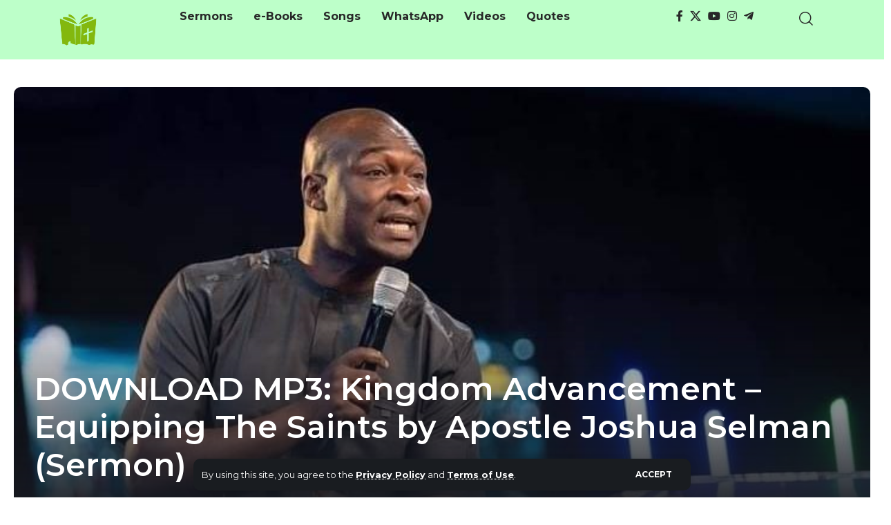

--- FILE ---
content_type: text/html; charset=UTF-8
request_url: https://naijasermons.com.ng/download-mp3-kingdom-advancement-equipping-the-saints-by-apostle-joshua-selman-sermon/
body_size: 28638
content:
<!DOCTYPE html><html lang="en-US" prefix="og: https://ogp.me/ns#"><head><meta charset="UTF-8" /><meta http-equiv="X-UA-Compatible" content="IE=edge" /><meta name="viewport" content="width=device-width, initial-scale=1.0" /><link rel="profile" href="https://gmpg.org/xfn/11" /><title>DOWNLOAD MP3: Kingdom Advancement – Equipping The Saints By Apostle Joshua Selman (Sermon) &raquo; Naijasermons</title><meta name="description" content="Tap to Download Kingdom Advancement – Equipping The Saints by Apostle Joshua Selman MP3. The sermon will start downloading immediately you cl..."/><meta name="robots" content="follow, index, max-snippet:-1, max-video-preview:-1, max-image-preview:large"/><link rel="canonical" href="https://naijasermons.com.ng/download-mp3-kingdom-advancement-equipping-the-saints-by-apostle-joshua-selman-sermon/" /><meta property="og:locale" content="en_US" /><meta property="og:type" content="article" /><meta property="og:title" content="DOWNLOAD MP3: Kingdom Advancement – Equipping The Saints By Apostle Joshua Selman (Sermon) &raquo; Naijasermons" /><meta property="og:description" content="Tap to Download Kingdom Advancement – Equipping The Saints by Apostle Joshua Selman MP3. The sermon will start downloading immediately you cl..." /><meta property="og:url" content="https://naijasermons.com.ng/download-mp3-kingdom-advancement-equipping-the-saints-by-apostle-joshua-selman-sermon/" /><meta property="og:site_name" content="Naijasermons" /><meta property="article:publisher" content="https://www.facebook.com/naijasermons" /><meta property="article:author" content="https://www.facebook.com/naijasermons" /><meta property="article:tag" content="2022 Messages" /><meta property="article:section" content="2022 Messages" /><meta property="og:updated_time" content="2023-04-12T20:31:34+01:00" /><meta property="og:image" content="https://naijasermons.com.ng/wp-content/uploads/2023/03/Apostle-Joshua-Selman.jpg" /><meta property="og:image:secure_url" content="https://naijasermons.com.ng/wp-content/uploads/2023/03/Apostle-Joshua-Selman.jpg" /><meta property="og:image:width" content="720" /><meta property="og:image:height" content="470" /><meta property="og:image:alt" content="Kingdom Advancement – Equipping The Saints by Apostle Joshua Selman" /><meta property="og:image:type" content="image/jpeg" /><meta property="article:published_time" content="2023-04-12T19:00:33+01:00" /><meta property="article:modified_time" content="2023-04-12T20:31:34+01:00" /><meta name="twitter:card" content="summary_large_image" /><meta name="twitter:title" content="DOWNLOAD MP3: Kingdom Advancement – Equipping The Saints By Apostle Joshua Selman (Sermon) &raquo; Naijasermons" /><meta name="twitter:description" content="Tap to Download Kingdom Advancement – Equipping The Saints by Apostle Joshua Selman MP3. The sermon will start downloading immediately you cl..." /><meta name="twitter:site" content="@https://www.twitter.com/naijasermons" /><meta name="twitter:creator" content="@https://www.twitter.com/naijasermons" /><meta name="twitter:image" content="https://naijasermons.com.ng/wp-content/uploads/2023/03/Apostle-Joshua-Selman.jpg" /><meta name="twitter:label1" content="Written by" /><meta name="twitter:data1" content="NJSMk" /><meta name="twitter:label2" content="Time to read" /><meta name="twitter:data2" content="Less than a minute" /> <script type="application/ld+json" class="rank-math-schema">{"@context":"https://schema.org","@graph":[{"@type":"Place","@id":"https://naijasermons.com.ng/#place","address":{"@type":"PostalAddress","streetAddress":"Fate Round About,","addressLocality":"Ilorin,","addressRegion":"Kwara State,","postalCode":"240103","addressCountry":"Nigeria."}},{"@type":"Organization","@id":"https://naijasermons.com.ng/#organization","name":"Naijasermon.com","url":"https://naijasermons.com.ng","sameAs":["https://www.facebook.com/naijasermons","https://twitter.com/https://www.twitter.com/naijasermons"],"email":"Admin@naijasermons.com.ng","address":{"@type":"PostalAddress","streetAddress":"Fate Round About,","addressLocality":"Ilorin,","addressRegion":"Kwara State,","postalCode":"240103","addressCountry":"Nigeria."},"logo":{"@type":"ImageObject","@id":"https://naijasermons.com.ng/#logo","url":"https://naijasermons.com.ng/wp-content/uploads/2021/11/Naijasermons-mobile-icon-logo.png","contentUrl":"https://naijasermons.com.ng/wp-content/uploads/2021/11/Naijasermons-mobile-icon-logo.png","caption":"Naijasermon.com","inLanguage":"en-US","width":"512","height":"512"},"contactPoint":[{"@type":"ContactPoint","telephone":"+2347064272729","contactType":"customer support"}],"location":{"@id":"https://naijasermons.com.ng/#place"}},{"@type":"WebSite","@id":"https://naijasermons.com.ng/#website","url":"https://naijasermons.com.ng","name":"Naijasermon.com","publisher":{"@id":"https://naijasermons.com.ng/#organization"},"inLanguage":"en-US"},{"@type":"ImageObject","@id":"https://naijasermons.com.ng/wp-content/uploads/2023/03/Apostle-Joshua-Selman.jpg","url":"https://naijasermons.com.ng/wp-content/uploads/2023/03/Apostle-Joshua-Selman.jpg","width":"720","height":"470","inLanguage":"en-US"},{"@type":"BreadcrumbList","@id":"https://naijasermons.com.ng/download-mp3-kingdom-advancement-equipping-the-saints-by-apostle-joshua-selman-sermon/#breadcrumb","itemListElement":[{"@type":"ListItem","position":"1","item":{"@id":"https://www.naijasermons.com.ng","name":"Home"}},{"@type":"ListItem","position":"2","item":{"@id":"https://naijasermons.com.ng/category/2022-sermon/","name":"2022 Messages"}},{"@type":"ListItem","position":"3","item":{"@id":"https://naijasermons.com.ng/download-mp3-kingdom-advancement-equipping-the-saints-by-apostle-joshua-selman-sermon/","name":"DOWNLOAD MP3: Kingdom Advancement \u2013 Equipping The Saints by Apostle Joshua Selman (Sermon)"}}]},{"@type":"WebPage","@id":"https://naijasermons.com.ng/download-mp3-kingdom-advancement-equipping-the-saints-by-apostle-joshua-selman-sermon/#webpage","url":"https://naijasermons.com.ng/download-mp3-kingdom-advancement-equipping-the-saints-by-apostle-joshua-selman-sermon/","name":"DOWNLOAD MP3: Kingdom Advancement \u2013 Equipping The Saints By Apostle Joshua Selman (Sermon) &raquo; Naijasermons","datePublished":"2023-04-12T19:00:33+01:00","dateModified":"2023-04-12T20:31:34+01:00","isPartOf":{"@id":"https://naijasermons.com.ng/#website"},"primaryImageOfPage":{"@id":"https://naijasermons.com.ng/wp-content/uploads/2023/03/Apostle-Joshua-Selman.jpg"},"inLanguage":"en-US","breadcrumb":{"@id":"https://naijasermons.com.ng/download-mp3-kingdom-advancement-equipping-the-saints-by-apostle-joshua-selman-sermon/#breadcrumb"}},{"@type":"Person","@id":"https://naijasermons.com.ng/author/mikkyad/","name":"NJSMk","url":"https://naijasermons.com.ng/author/mikkyad/","image":{"@type":"ImageObject","@id":"https://secure.gravatar.com/avatar/f05aa38874a3ba97288b715a6043d496bb0e67da234833e35cd30c67a1ad064d?s=96&amp;r=g","url":"https://secure.gravatar.com/avatar/f05aa38874a3ba97288b715a6043d496bb0e67da234833e35cd30c67a1ad064d?s=96&amp;r=g","caption":"NJSMk","inLanguage":"en-US"},"worksFor":{"@id":"https://naijasermons.com.ng/#organization"}},{"@type":"Article","headline":"DOWNLOAD MP3: Kingdom Advancement \u2013 Equipping The Saints By Apostle Joshua Selman (Sermon) &raquo;","keywords":"Kingdom Advancement \u2013 Equipping The Saints by Apostle Joshua Selman","datePublished":"2023-04-12T19:00:33+01:00","dateModified":"2023-04-12T20:31:34+01:00","articleSection":"2022 Messages, Apostle Joshua Selman Messages, Audio sermons, Messages on Getting Results, Messages on Kingdom Advancement, Messages on Kingdom mysteries","author":{"@id":"https://naijasermons.com.ng/author/mikkyad/","name":"NJSMk"},"publisher":{"@id":"https://naijasermons.com.ng/#organization"},"description":"Tap to Download Kingdom Advancement \u2013 Equipping The Saints by Apostle Joshua Selman MP3. The sermon will start downloading immediately you cl...","name":"DOWNLOAD MP3: Kingdom Advancement \u2013 Equipping The Saints By Apostle Joshua Selman (Sermon) &raquo;","@id":"https://naijasermons.com.ng/download-mp3-kingdom-advancement-equipping-the-saints-by-apostle-joshua-selman-sermon/#richSnippet","isPartOf":{"@id":"https://naijasermons.com.ng/download-mp3-kingdom-advancement-equipping-the-saints-by-apostle-joshua-selman-sermon/#webpage"},"image":{"@id":"https://naijasermons.com.ng/wp-content/uploads/2023/03/Apostle-Joshua-Selman.jpg"},"inLanguage":"en-US","mainEntityOfPage":{"@id":"https://naijasermons.com.ng/download-mp3-kingdom-advancement-equipping-the-saints-by-apostle-joshua-selman-sermon/#webpage"}}]}</script> <link rel="alternate" title="oEmbed (JSON)" type="application/json+oembed" href="https://naijasermons.com.ng/wp-json/oembed/1.0/embed?url=https%3A%2F%2Fnaijasermons.com.ng%2Fdownload-mp3-kingdom-advancement-equipping-the-saints-by-apostle-joshua-selman-sermon%2F" /><link rel="alternate" title="oEmbed (XML)" type="text/xml+oembed" href="https://naijasermons.com.ng/wp-json/oembed/1.0/embed?url=https%3A%2F%2Fnaijasermons.com.ng%2Fdownload-mp3-kingdom-advancement-equipping-the-saints-by-apostle-joshua-selman-sermon%2F&#038;format=xml" /> <script type="application/ld+json">{
    "@context": "https://schema.org",
    "@type": "Organization",
    "legalName": "Naijasermons",
    "url": "https://naijasermons.com.ng/",
    "logo": "https://naijasermons.com.ng/wp-content/uploads/2023/03/Naijasermons-mobile-logo-2.png",
    "sameAs": [
        "https://facebook.com/Naijasermons/",
        "https://twitter.com/naijasermons",
        "https://www.youtube.com/@Naijasermons",
        "https://www.instagram.com/naijasermons",
        "https://t.me/naijasermonsng"
    ]
}</script>  <script src="//www.googletagmanager.com/gtag/js?id=G-F1815J2VVT"  data-cfasync="false" data-wpfc-render="false" async></script> <script data-cfasync="false" data-wpfc-render="false">var mi_version = '9.11.1';
				var mi_track_user = true;
				var mi_no_track_reason = '';
								var MonsterInsightsDefaultLocations = {"page_location":"https:\/\/naijasermons.com.ng\/download-mp3-kingdom-advancement-equipping-the-saints-by-apostle-joshua-selman-sermon\/"};
								if ( typeof MonsterInsightsPrivacyGuardFilter === 'function' ) {
					var MonsterInsightsLocations = (typeof MonsterInsightsExcludeQuery === 'object') ? MonsterInsightsPrivacyGuardFilter( MonsterInsightsExcludeQuery ) : MonsterInsightsPrivacyGuardFilter( MonsterInsightsDefaultLocations );
				} else {
					var MonsterInsightsLocations = (typeof MonsterInsightsExcludeQuery === 'object') ? MonsterInsightsExcludeQuery : MonsterInsightsDefaultLocations;
				}

								var disableStrs = [
										'ga-disable-G-F1815J2VVT',
									];

				/* Function to detect opted out users */
				function __gtagTrackerIsOptedOut() {
					for (var index = 0; index < disableStrs.length; index++) {
						if (document.cookie.indexOf(disableStrs[index] + '=true') > -1) {
							return true;
						}
					}

					return false;
				}

				/* Disable tracking if the opt-out cookie exists. */
				if (__gtagTrackerIsOptedOut()) {
					for (var index = 0; index < disableStrs.length; index++) {
						window[disableStrs[index]] = true;
					}
				}

				/* Opt-out function */
				function __gtagTrackerOptout() {
					for (var index = 0; index < disableStrs.length; index++) {
						document.cookie = disableStrs[index] + '=true; expires=Thu, 31 Dec 2099 23:59:59 UTC; path=/';
						window[disableStrs[index]] = true;
					}
				}

				if ('undefined' === typeof gaOptout) {
					function gaOptout() {
						__gtagTrackerOptout();
					}
				}
								window.dataLayer = window.dataLayer || [];

				window.MonsterInsightsDualTracker = {
					helpers: {},
					trackers: {},
				};
				if (mi_track_user) {
					function __gtagDataLayer() {
						dataLayer.push(arguments);
					}

					function __gtagTracker(type, name, parameters) {
						if (!parameters) {
							parameters = {};
						}

						if (parameters.send_to) {
							__gtagDataLayer.apply(null, arguments);
							return;
						}

						if (type === 'event') {
														parameters.send_to = monsterinsights_frontend.v4_id;
							var hookName = name;
							if (typeof parameters['event_category'] !== 'undefined') {
								hookName = parameters['event_category'] + ':' + name;
							}

							if (typeof MonsterInsightsDualTracker.trackers[hookName] !== 'undefined') {
								MonsterInsightsDualTracker.trackers[hookName](parameters);
							} else {
								__gtagDataLayer('event', name, parameters);
							}
							
						} else {
							__gtagDataLayer.apply(null, arguments);
						}
					}

					__gtagTracker('js', new Date());
					__gtagTracker('set', {
						'developer_id.dZGIzZG': true,
											});
					if ( MonsterInsightsLocations.page_location ) {
						__gtagTracker('set', MonsterInsightsLocations);
					}
										__gtagTracker('config', 'G-F1815J2VVT', {"forceSSL":"true","link_attribution":"true"} );
										window.gtag = __gtagTracker;										(function () {
						/* https://developers.google.com/analytics/devguides/collection/analyticsjs/ */
						/* ga and __gaTracker compatibility shim. */
						var noopfn = function () {
							return null;
						};
						var newtracker = function () {
							return new Tracker();
						};
						var Tracker = function () {
							return null;
						};
						var p = Tracker.prototype;
						p.get = noopfn;
						p.set = noopfn;
						p.send = function () {
							var args = Array.prototype.slice.call(arguments);
							args.unshift('send');
							__gaTracker.apply(null, args);
						};
						var __gaTracker = function () {
							var len = arguments.length;
							if (len === 0) {
								return;
							}
							var f = arguments[len - 1];
							if (typeof f !== 'object' || f === null || typeof f.hitCallback !== 'function') {
								if ('send' === arguments[0]) {
									var hitConverted, hitObject = false, action;
									if ('event' === arguments[1]) {
										if ('undefined' !== typeof arguments[3]) {
											hitObject = {
												'eventAction': arguments[3],
												'eventCategory': arguments[2],
												'eventLabel': arguments[4],
												'value': arguments[5] ? arguments[5] : 1,
											}
										}
									}
									if ('pageview' === arguments[1]) {
										if ('undefined' !== typeof arguments[2]) {
											hitObject = {
												'eventAction': 'page_view',
												'page_path': arguments[2],
											}
										}
									}
									if (typeof arguments[2] === 'object') {
										hitObject = arguments[2];
									}
									if (typeof arguments[5] === 'object') {
										Object.assign(hitObject, arguments[5]);
									}
									if ('undefined' !== typeof arguments[1].hitType) {
										hitObject = arguments[1];
										if ('pageview' === hitObject.hitType) {
											hitObject.eventAction = 'page_view';
										}
									}
									if (hitObject) {
										action = 'timing' === arguments[1].hitType ? 'timing_complete' : hitObject.eventAction;
										hitConverted = mapArgs(hitObject);
										__gtagTracker('event', action, hitConverted);
									}
								}
								return;
							}

							function mapArgs(args) {
								var arg, hit = {};
								var gaMap = {
									'eventCategory': 'event_category',
									'eventAction': 'event_action',
									'eventLabel': 'event_label',
									'eventValue': 'event_value',
									'nonInteraction': 'non_interaction',
									'timingCategory': 'event_category',
									'timingVar': 'name',
									'timingValue': 'value',
									'timingLabel': 'event_label',
									'page': 'page_path',
									'location': 'page_location',
									'title': 'page_title',
									'referrer' : 'page_referrer',
								};
								for (arg in args) {
																		if (!(!args.hasOwnProperty(arg) || !gaMap.hasOwnProperty(arg))) {
										hit[gaMap[arg]] = args[arg];
									} else {
										hit[arg] = args[arg];
									}
								}
								return hit;
							}

							try {
								f.hitCallback();
							} catch (ex) {
							}
						};
						__gaTracker.create = newtracker;
						__gaTracker.getByName = newtracker;
						__gaTracker.getAll = function () {
							return [];
						};
						__gaTracker.remove = noopfn;
						__gaTracker.loaded = true;
						window['__gaTracker'] = __gaTracker;
					})();
									} else {
										console.log("");
					(function () {
						function __gtagTracker() {
							return null;
						}

						window['__gtagTracker'] = __gtagTracker;
						window['gtag'] = __gtagTracker;
					})();
									}</script> <style id='wp-img-auto-sizes-contain-inline-css'>img:is([sizes=auto i],[sizes^="auto," i]){contain-intrinsic-size:3000px 1500px}
/*# sourceURL=wp-img-auto-sizes-contain-inline-css */</style><style id='wp-emoji-styles-inline-css'>img.wp-smiley, img.emoji {
		display: inline !important;
		border: none !important;
		box-shadow: none !important;
		height: 1em !important;
		width: 1em !important;
		margin: 0 0.07em !important;
		vertical-align: -0.1em !important;
		background: none !important;
		padding: 0 !important;
	}
/*# sourceURL=wp-emoji-styles-inline-css */</style><link rel='stylesheet' id='wp-block-library-css' href='https://naijasermons.com.ng/wp-includes/css/dist/block-library/style.min.css?ver=6.9' media='all' /><style id='classic-theme-styles-inline-css'>/*! This file is auto-generated */
.wp-block-button__link{color:#fff;background-color:#32373c;border-radius:9999px;box-shadow:none;text-decoration:none;padding:calc(.667em + 2px) calc(1.333em + 2px);font-size:1.125em}.wp-block-file__button{background:#32373c;color:#fff;text-decoration:none}
/*# sourceURL=/wp-includes/css/classic-themes.min.css */</style><link rel='stylesheet' id='foxiz-elements-css' href='https://naijasermons.com.ng/wp-content/cache/autoptimize/autoptimize_single_bf3a014791a946839a7ca951eefa6f89.php?ver=3.1' media='all' /><style id='global-styles-inline-css'>:root{--wp--preset--aspect-ratio--square: 1;--wp--preset--aspect-ratio--4-3: 4/3;--wp--preset--aspect-ratio--3-4: 3/4;--wp--preset--aspect-ratio--3-2: 3/2;--wp--preset--aspect-ratio--2-3: 2/3;--wp--preset--aspect-ratio--16-9: 16/9;--wp--preset--aspect-ratio--9-16: 9/16;--wp--preset--color--black: #000000;--wp--preset--color--cyan-bluish-gray: #abb8c3;--wp--preset--color--white: #ffffff;--wp--preset--color--pale-pink: #f78da7;--wp--preset--color--vivid-red: #cf2e2e;--wp--preset--color--luminous-vivid-orange: #ff6900;--wp--preset--color--luminous-vivid-amber: #fcb900;--wp--preset--color--light-green-cyan: #7bdcb5;--wp--preset--color--vivid-green-cyan: #00d084;--wp--preset--color--pale-cyan-blue: #8ed1fc;--wp--preset--color--vivid-cyan-blue: #0693e3;--wp--preset--color--vivid-purple: #9b51e0;--wp--preset--gradient--vivid-cyan-blue-to-vivid-purple: linear-gradient(135deg,rgb(6,147,227) 0%,rgb(155,81,224) 100%);--wp--preset--gradient--light-green-cyan-to-vivid-green-cyan: linear-gradient(135deg,rgb(122,220,180) 0%,rgb(0,208,130) 100%);--wp--preset--gradient--luminous-vivid-amber-to-luminous-vivid-orange: linear-gradient(135deg,rgb(252,185,0) 0%,rgb(255,105,0) 100%);--wp--preset--gradient--luminous-vivid-orange-to-vivid-red: linear-gradient(135deg,rgb(255,105,0) 0%,rgb(207,46,46) 100%);--wp--preset--gradient--very-light-gray-to-cyan-bluish-gray: linear-gradient(135deg,rgb(238,238,238) 0%,rgb(169,184,195) 100%);--wp--preset--gradient--cool-to-warm-spectrum: linear-gradient(135deg,rgb(74,234,220) 0%,rgb(151,120,209) 20%,rgb(207,42,186) 40%,rgb(238,44,130) 60%,rgb(251,105,98) 80%,rgb(254,248,76) 100%);--wp--preset--gradient--blush-light-purple: linear-gradient(135deg,rgb(255,206,236) 0%,rgb(152,150,240) 100%);--wp--preset--gradient--blush-bordeaux: linear-gradient(135deg,rgb(254,205,165) 0%,rgb(254,45,45) 50%,rgb(107,0,62) 100%);--wp--preset--gradient--luminous-dusk: linear-gradient(135deg,rgb(255,203,112) 0%,rgb(199,81,192) 50%,rgb(65,88,208) 100%);--wp--preset--gradient--pale-ocean: linear-gradient(135deg,rgb(255,245,203) 0%,rgb(182,227,212) 50%,rgb(51,167,181) 100%);--wp--preset--gradient--electric-grass: linear-gradient(135deg,rgb(202,248,128) 0%,rgb(113,206,126) 100%);--wp--preset--gradient--midnight: linear-gradient(135deg,rgb(2,3,129) 0%,rgb(40,116,252) 100%);--wp--preset--font-size--small: 13px;--wp--preset--font-size--medium: 20px;--wp--preset--font-size--large: 36px;--wp--preset--font-size--x-large: 42px;--wp--preset--spacing--20: 0.44rem;--wp--preset--spacing--30: 0.67rem;--wp--preset--spacing--40: 1rem;--wp--preset--spacing--50: 1.5rem;--wp--preset--spacing--60: 2.25rem;--wp--preset--spacing--70: 3.38rem;--wp--preset--spacing--80: 5.06rem;--wp--preset--shadow--natural: 6px 6px 9px rgba(0, 0, 0, 0.2);--wp--preset--shadow--deep: 12px 12px 50px rgba(0, 0, 0, 0.4);--wp--preset--shadow--sharp: 6px 6px 0px rgba(0, 0, 0, 0.2);--wp--preset--shadow--outlined: 6px 6px 0px -3px rgb(255, 255, 255), 6px 6px rgb(0, 0, 0);--wp--preset--shadow--crisp: 6px 6px 0px rgb(0, 0, 0);}:where(.is-layout-flex){gap: 0.5em;}:where(.is-layout-grid){gap: 0.5em;}body .is-layout-flex{display: flex;}.is-layout-flex{flex-wrap: wrap;align-items: center;}.is-layout-flex > :is(*, div){margin: 0;}body .is-layout-grid{display: grid;}.is-layout-grid > :is(*, div){margin: 0;}:where(.wp-block-columns.is-layout-flex){gap: 2em;}:where(.wp-block-columns.is-layout-grid){gap: 2em;}:where(.wp-block-post-template.is-layout-flex){gap: 1.25em;}:where(.wp-block-post-template.is-layout-grid){gap: 1.25em;}.has-black-color{color: var(--wp--preset--color--black) !important;}.has-cyan-bluish-gray-color{color: var(--wp--preset--color--cyan-bluish-gray) !important;}.has-white-color{color: var(--wp--preset--color--white) !important;}.has-pale-pink-color{color: var(--wp--preset--color--pale-pink) !important;}.has-vivid-red-color{color: var(--wp--preset--color--vivid-red) !important;}.has-luminous-vivid-orange-color{color: var(--wp--preset--color--luminous-vivid-orange) !important;}.has-luminous-vivid-amber-color{color: var(--wp--preset--color--luminous-vivid-amber) !important;}.has-light-green-cyan-color{color: var(--wp--preset--color--light-green-cyan) !important;}.has-vivid-green-cyan-color{color: var(--wp--preset--color--vivid-green-cyan) !important;}.has-pale-cyan-blue-color{color: var(--wp--preset--color--pale-cyan-blue) !important;}.has-vivid-cyan-blue-color{color: var(--wp--preset--color--vivid-cyan-blue) !important;}.has-vivid-purple-color{color: var(--wp--preset--color--vivid-purple) !important;}.has-black-background-color{background-color: var(--wp--preset--color--black) !important;}.has-cyan-bluish-gray-background-color{background-color: var(--wp--preset--color--cyan-bluish-gray) !important;}.has-white-background-color{background-color: var(--wp--preset--color--white) !important;}.has-pale-pink-background-color{background-color: var(--wp--preset--color--pale-pink) !important;}.has-vivid-red-background-color{background-color: var(--wp--preset--color--vivid-red) !important;}.has-luminous-vivid-orange-background-color{background-color: var(--wp--preset--color--luminous-vivid-orange) !important;}.has-luminous-vivid-amber-background-color{background-color: var(--wp--preset--color--luminous-vivid-amber) !important;}.has-light-green-cyan-background-color{background-color: var(--wp--preset--color--light-green-cyan) !important;}.has-vivid-green-cyan-background-color{background-color: var(--wp--preset--color--vivid-green-cyan) !important;}.has-pale-cyan-blue-background-color{background-color: var(--wp--preset--color--pale-cyan-blue) !important;}.has-vivid-cyan-blue-background-color{background-color: var(--wp--preset--color--vivid-cyan-blue) !important;}.has-vivid-purple-background-color{background-color: var(--wp--preset--color--vivid-purple) !important;}.has-black-border-color{border-color: var(--wp--preset--color--black) !important;}.has-cyan-bluish-gray-border-color{border-color: var(--wp--preset--color--cyan-bluish-gray) !important;}.has-white-border-color{border-color: var(--wp--preset--color--white) !important;}.has-pale-pink-border-color{border-color: var(--wp--preset--color--pale-pink) !important;}.has-vivid-red-border-color{border-color: var(--wp--preset--color--vivid-red) !important;}.has-luminous-vivid-orange-border-color{border-color: var(--wp--preset--color--luminous-vivid-orange) !important;}.has-luminous-vivid-amber-border-color{border-color: var(--wp--preset--color--luminous-vivid-amber) !important;}.has-light-green-cyan-border-color{border-color: var(--wp--preset--color--light-green-cyan) !important;}.has-vivid-green-cyan-border-color{border-color: var(--wp--preset--color--vivid-green-cyan) !important;}.has-pale-cyan-blue-border-color{border-color: var(--wp--preset--color--pale-cyan-blue) !important;}.has-vivid-cyan-blue-border-color{border-color: var(--wp--preset--color--vivid-cyan-blue) !important;}.has-vivid-purple-border-color{border-color: var(--wp--preset--color--vivid-purple) !important;}.has-vivid-cyan-blue-to-vivid-purple-gradient-background{background: var(--wp--preset--gradient--vivid-cyan-blue-to-vivid-purple) !important;}.has-light-green-cyan-to-vivid-green-cyan-gradient-background{background: var(--wp--preset--gradient--light-green-cyan-to-vivid-green-cyan) !important;}.has-luminous-vivid-amber-to-luminous-vivid-orange-gradient-background{background: var(--wp--preset--gradient--luminous-vivid-amber-to-luminous-vivid-orange) !important;}.has-luminous-vivid-orange-to-vivid-red-gradient-background{background: var(--wp--preset--gradient--luminous-vivid-orange-to-vivid-red) !important;}.has-very-light-gray-to-cyan-bluish-gray-gradient-background{background: var(--wp--preset--gradient--very-light-gray-to-cyan-bluish-gray) !important;}.has-cool-to-warm-spectrum-gradient-background{background: var(--wp--preset--gradient--cool-to-warm-spectrum) !important;}.has-blush-light-purple-gradient-background{background: var(--wp--preset--gradient--blush-light-purple) !important;}.has-blush-bordeaux-gradient-background{background: var(--wp--preset--gradient--blush-bordeaux) !important;}.has-luminous-dusk-gradient-background{background: var(--wp--preset--gradient--luminous-dusk) !important;}.has-pale-ocean-gradient-background{background: var(--wp--preset--gradient--pale-ocean) !important;}.has-electric-grass-gradient-background{background: var(--wp--preset--gradient--electric-grass) !important;}.has-midnight-gradient-background{background: var(--wp--preset--gradient--midnight) !important;}.has-small-font-size{font-size: var(--wp--preset--font-size--small) !important;}.has-medium-font-size{font-size: var(--wp--preset--font-size--medium) !important;}.has-large-font-size{font-size: var(--wp--preset--font-size--large) !important;}.has-x-large-font-size{font-size: var(--wp--preset--font-size--x-large) !important;}
:where(.wp-block-post-template.is-layout-flex){gap: 1.25em;}:where(.wp-block-post-template.is-layout-grid){gap: 1.25em;}
:where(.wp-block-term-template.is-layout-flex){gap: 1.25em;}:where(.wp-block-term-template.is-layout-grid){gap: 1.25em;}
:where(.wp-block-columns.is-layout-flex){gap: 2em;}:where(.wp-block-columns.is-layout-grid){gap: 2em;}
:root :where(.wp-block-pullquote){font-size: 1.5em;line-height: 1.6;}
/*# sourceURL=global-styles-inline-css */</style><link rel='stylesheet' id='ez-toc-css' href='https://naijasermons.com.ng/wp-content/plugins/easy-table-of-contents/assets/css/screen.min.css?ver=2.0.80' media='all' /><style id='ez-toc-inline-css'>div#ez-toc-container .ez-toc-title {font-size: 120%;}div#ez-toc-container .ez-toc-title {font-weight: 500;}div#ez-toc-container ul li , div#ez-toc-container ul li a {font-size: 95%;}div#ez-toc-container ul li , div#ez-toc-container ul li a {font-weight: 500;}div#ez-toc-container nav ul ul li {font-size: 90%;}.ez-toc-box-title {font-weight: bold; margin-bottom: 10px; text-align: center; text-transform: uppercase; letter-spacing: 1px; color: #666; padding-bottom: 5px;position:absolute;top:-4%;left:5%;background-color: inherit;transition: top 0.3s ease;}.ez-toc-box-title.toc-closed {top:-25%;}
.ez-toc-container-direction {direction: ltr;}.ez-toc-counter ul{counter-reset: item ;}.ez-toc-counter nav ul li a::before {content: counters(item, '.', decimal) '. ';display: inline-block;counter-increment: item;flex-grow: 0;flex-shrink: 0;margin-right: .2em; float: left; }.ez-toc-widget-direction {direction: ltr;}.ez-toc-widget-container ul{counter-reset: item ;}.ez-toc-widget-container nav ul li a::before {content: counters(item, '.', decimal) '. ';display: inline-block;counter-increment: item;flex-grow: 0;flex-shrink: 0;margin-right: .2em; float: left; }
/*# sourceURL=ez-toc-inline-css */</style><link rel='stylesheet' id='elementor-icons-css' href='https://naijasermons.com.ng/wp-content/plugins/elementor/assets/lib/eicons/css/elementor-icons.min.css?ver=5.46.0' media='all' /><link rel='stylesheet' id='elementor-frontend-css' href='https://naijasermons.com.ng/wp-content/plugins/elementor/assets/css/frontend.min.css?ver=3.34.3' media='all' /><link rel='stylesheet' id='elementor-post-5950-css' href='https://naijasermons.com.ng/wp-content/cache/autoptimize/autoptimize_single_77ad4c35c65fc1ddd15b8fd412e8f8c6.php?ver=1769670402' media='all' /><link rel='stylesheet' id='elementor-post-37698-css' href='https://naijasermons.com.ng/wp-content/cache/autoptimize/autoptimize_single_82f8286f544647a0f9e0bb2d91e846f2.php?ver=1769670402' media='all' /><link rel='stylesheet' id='elementor-post-37691-css' href='https://naijasermons.com.ng/wp-content/cache/autoptimize/autoptimize_single_5782de31f5dd16993ab69b730d30a115.php?ver=1769670404' media='all' /><link rel='stylesheet' id='elementor-post-37689-css' href='https://naijasermons.com.ng/wp-content/cache/autoptimize/autoptimize_single_681ef2233c4ed8082ec69a201f95a071.php?ver=1769670402' media='all' /><link rel='stylesheet' id='elementor-post-37693-css' href='https://naijasermons.com.ng/wp-content/cache/autoptimize/autoptimize_single_a00a5ae35805f6ddccc7baaa5ae0003c.php?ver=1769670402' media='all' /><link rel='stylesheet' id='foxiz-font-css' href='https://fonts.googleapis.com/css?family=Montserrat%3A200%2C300%2C400%2C500%2C600%2C700%2C800%2C900%2C100italic%2C200italic%2C300italic%2C400italic%2C500italic%2C600italic%2C700italic%2C800italic%2C900italic%7COxygen%3A400%2C700%7CEncode+Sans+Condensed%3A400%2C500%2C600%2C700%2C800&#038;ver=2.7.0' media='all' /><link rel='stylesheet' id='foxiz-main-css' href='https://naijasermons.com.ng/wp-content/cache/autoptimize/autoptimize_single_86b096483e15a6a151ffe9066dcc85e5.php?ver=2.7.0' media='all' /><style id='foxiz-main-inline-css'>:root {--body-family:Montserrat;--body-fweight:400;--body-fcolor:#282828;--body-fsize:16px;--h1-family:Montserrat;--h1-fweight:900;--h1-fsize:36px;--h2-family:Montserrat;--h2-fweight:900;--h2-fsize:26px;--h3-family:Montserrat;--h3-fweight:700;--h3-fsize:19px;--h4-family:Montserrat;--h4-fweight:700;--h4-fsize:16px;--h5-family:Montserrat;--h5-fweight:700;--h5-fsize:14px;--h6-family:Montserrat;--h6-fweight:700;--h6-fsize:12px;--cat-family:Montserrat;--cat-fweight:600;--cat-transform:uppercase;--cat-fsize:11px;--cat-fspace:-0.02273em;--meta-family:Montserrat;--meta-fweight:400;--meta-transform:uppercase;--meta-fsize:11px;--meta-b-family:Montserrat;--meta-b-fweight:600;--meta-b-transform:uppercase;--input-family:Montserrat;--input-fweight:500;--input-fsize:14px;--btn-family:Montserrat;--btn-fweight:700;--btn-transform:uppercase;--btn-fsize:12px;--menu-family:Montserrat;--menu-fweight:500;--menu-fsize:16px;--submenu-family:Montserrat;--submenu-fweight:500;--submenu-fsize:15px;--dwidgets-family:Montserrat;--dwidgets-fweight:700;--dwidgets-fsize:13px;--headline-family:Montserrat;--headline-fweight:600;--headline-fsize:46px;--tagline-family:Montserrat;--tagline-fweight:400;--tagline-fsize:17px;--heading-family:Montserrat;--heading-fweight:700;--subheading-family:Montserrat;--subheading-fweight:400;--subheading-fsize:14px;--quote-family:Montserrat;--quote-fweight:900;--quote-fspace:-1px;--excerpt-family:Montserrat;--excerpt-fweight:500;--bcrumb-family:Montserrat;--bcrumb-fweight:500;--bcrumb-fsize:14px;--readmore-fsize : 12px;--headline-s-fsize : 46px;--tagline-s-fsize : 17px;}@media (max-width: 1024px) {body {--body-fsize : 15px;--h1-fsize : 32px;--h2-fsize : 24px;--h3-fsize : 17px;--h4-fsize : 15px;--h5-fsize : 13px;--h6-fsize : 12px;--meta-fsize : 11px;--readmore-fsize : 11px;--input-fsize : 13px;--btn-fsize : 11px;--bcrumb-fsize : 13px;--excerpt-fsize : 13px;--dwidgets-fsize : 12px;--headline-fsize : 32px;--headline-s-fsize : 32px;--tagline-fsize : 15px;--tagline-s-fsize : 15px;}}@media (max-width: 767px) {body {--body-fsize : 15px;--h1-fsize : 22px;--h2-fsize : 20px;--h3-fsize : 16px;--h4-fsize : 14px;--h5-fsize : 12px;--h6-fsize : 12px;--meta-fsize : 11px;--readmore-fsize : 11px;--input-fsize : 13px;--btn-fsize : 11px;--bcrumb-fsize : 12px;--excerpt-fsize : 12px;--dwidgets-fsize : 12px;--headline-fsize : 26px;--headline-s-fsize : 26px;--tagline-fsize : 14px;--tagline-s-fsize : 14px;}}:root {--g-color :#83b80e;--g-color-90 :#83b80ee6;--bcrumb-color :#282828;}[data-theme="dark"], .light-scheme {--dark-accent :#171a22;--dark-accent-90 :#171a22e6;--dark-accent-0 :#171a2200;--bcrumb-color :#ffffff;}[data-theme="dark"].is-hd-4 {--nav-bg: #191c20;--nav-bg-from: #191c20;--nav-bg-to: #191c20;--nav-bg-glass: #191c2011;--nav-bg-glass-from: #191c2011;--nav-bg-glass-to: #191c2011;}[data-theme="dark"].is-hd-5, [data-theme="dark"].is-hd-5:not(.sticky-on) {--nav-bg: #191c20;--nav-bg-from: #191c20;--nav-bg-to: #191c20;--nav-bg-glass: #191c2011;--nav-bg-glass-from: #191c2011;--nav-bg-glass-to: #191c2011;}:root {--topad-spacing :15px;--round-3 :7px;--round-5 :10px;--round-7 :15px;--hyperlink-line-color :var(--g-color);--mbnav-height :60px;--s-content-width : 760px;--max-width-wo-sb : 840px;--qview-height : 60px;--s10-feat-ratio :45%;--s11-feat-ratio :45%;--login-popup-w : 350px;}.p-readmore { font-family:Montserrat;font-weight:700;text-transform:uppercase;}.mobile-menu > li > a  { font-family:Montserrat;font-weight:500;font-size:14px;}.mobile-menu .sub-menu a, .logged-mobile-menu a { font-family:Montserrat;font-weight:700;font-size:14px;}.mobile-qview a { font-family:Montserrat;font-weight:700;font-size:14px;}.search-header:before { background-repeat : no-repeat;background-size : cover;background-image : url(https://naijasermons.com.ng/wp-content/uploads/2019/10/EB1BvQdXoAARs4e.jpg);background-attachment : scroll;background-position : center center;}[data-theme="dark"] .search-header:before { background-repeat : no-repeat;background-size : cover;background-attachment : scroll;background-position : center center;}#amp-mobile-version-switcher { display: none; }.mobile-menu .sub-menu > * {flex: 0 0 100%}@media (min-width: 1025px) { .grid-container > .sidebar-wrap { flex: 0 0 30%; width: 30%; } .grid-container > .s-ct { flex: 0 0 69.9%; width: 69.9%; } }
/*# sourceURL=foxiz-main-inline-css */</style><link rel='stylesheet' id='foxiz-print-css' href='https://naijasermons.com.ng/wp-content/cache/autoptimize/autoptimize_single_dd8e9f1af0425b9d1e0ad35aa7b3145a.php?ver=2.7.0' media='all' /><link rel='stylesheet' id='foxiz-style-css' href='https://naijasermons.com.ng/wp-content/themes/foxiz-child/style.css?ver=2.7.0' media='all' /><link rel='stylesheet' id='elementor-gf-local-roboto-css' href='https://naijasermons.com.ng/wp-content/cache/autoptimize/autoptimize_single_f5f9f4f64c75bebf66d971164a420db9.php?ver=1742244046' media='all' /><link rel='stylesheet' id='elementor-gf-local-robotoslab-css' href='https://naijasermons.com.ng/wp-content/cache/autoptimize/autoptimize_single_5bc2914a89c6a53e29ec5e93e70afe84.php?ver=1742244050' media='all' /> <script defer src="https://naijasermons.com.ng/wp-includes/js/jquery/jquery.min.js?ver=3.7.1" id="jquery-core-js"></script> <script defer src="https://naijasermons.com.ng/wp-includes/js/jquery/jquery-migrate.min.js?ver=3.4.1" id="jquery-migrate-js"></script> <script defer src="https://naijasermons.com.ng/wp-content/plugins/google-analytics-for-wordpress/assets/js/frontend-gtag.min.js?ver=9.11.1" id="monsterinsights-frontend-script-js" data-wp-strategy="async"></script> <script data-cfasync="false" data-wpfc-render="false" id='monsterinsights-frontend-script-js-extra'>var monsterinsights_frontend = {"js_events_tracking":"true","download_extensions":"doc,pdf,ppt,zip,xls,docx,pptx,xlsx","inbound_paths":"[{\"path\":\"\\\/go\\\/\",\"label\":\"affiliate\"},{\"path\":\"\\\/recommend\\\/\",\"label\":\"affiliate\"}]","home_url":"https:\/\/naijasermons.com.ng","hash_tracking":"false","v4_id":"G-F1815J2VVT"};</script> <script defer src="https://naijasermons.com.ng/wp-content/cache/autoptimize/autoptimize_single_fb1cdaccac7aa77fcfd66752beb4cc59.php?ver=1" id="highlight-share-js"></script> <link rel="https://api.w.org/" href="https://naijasermons.com.ng/wp-json/" /><link rel="alternate" title="JSON" type="application/json" href="https://naijasermons.com.ng/wp-json/wp/v2/posts/34329" /><link rel="EditURI" type="application/rsd+xml" title="RSD" href="https://naijasermons.com.ng/xmlrpc.php?rsd" /><meta name="generator" content="WordPress 6.9" /><link rel='shortlink' href='https://naijasermons.com.ng/?p=34329' /><meta name="generator" content="Elementor 3.34.3; features: additional_custom_breakpoints; settings: css_print_method-external, google_font-enabled, font_display-swap"> <script type="application/ld+json">{
    "@context": "https://schema.org",
    "@type": "WebSite",
    "@id": "https://naijasermons.com.ng/#website",
    "url": "https://naijasermons.com.ng/",
    "name": "Naijasermons",
    "potentialAction": {
        "@type": "SearchAction",
        "target": "https://naijasermons.com.ng/?s={search_term_string}",
        "query-input": "required name=search_term_string"
    }
}</script> <style>.e-con.e-parent:nth-of-type(n+4):not(.e-lazyloaded):not(.e-no-lazyload),
				.e-con.e-parent:nth-of-type(n+4):not(.e-lazyloaded):not(.e-no-lazyload) * {
					background-image: none !important;
				}
				@media screen and (max-height: 1024px) {
					.e-con.e-parent:nth-of-type(n+3):not(.e-lazyloaded):not(.e-no-lazyload),
					.e-con.e-parent:nth-of-type(n+3):not(.e-lazyloaded):not(.e-no-lazyload) * {
						background-image: none !important;
					}
				}
				@media screen and (max-height: 640px) {
					.e-con.e-parent:nth-of-type(n+2):not(.e-lazyloaded):not(.e-no-lazyload),
					.e-con.e-parent:nth-of-type(n+2):not(.e-lazyloaded):not(.e-no-lazyload) * {
						background-image: none !important;
					}
				}</style> <script type="application/ld+json">{"@context":"http://schema.org","@type":"BreadcrumbList","itemListElement":[{"@type":"ListItem","position":4,"item":{"@id":"https://naijasermons.com.ng/download-mp3-kingdom-advancement-equipping-the-saints-by-apostle-joshua-selman-sermon/","name":"DOWNLOAD MP3: Kingdom Advancement – Equipping The Saints by Apostle Joshua Selman (Sermon)"}},{"@type":"ListItem","position":3,"item":{"@id":"https://naijasermons.com.ng/category/2022-sermon/","name":"2022 Messages"}},{"@type":"ListItem","position":2,"item":{"@id":"https://naijasermons.com.ng/blog/","name":"Blog"}},{"@type":"ListItem","position":1,"item":{"@id":"https://naijasermons.com.ng","name":"Naijasermons"}}]}</script> <link rel="icon" href="https://naijasermons.com.ng/wp-content/uploads/2021/04/gggg.png" sizes="32x32" /><link rel="icon" href="https://naijasermons.com.ng/wp-content/uploads/2021/04/gggg.png" sizes="192x192" /><link rel="apple-touch-icon" href="https://naijasermons.com.ng/wp-content/uploads/2021/04/gggg.png" /><meta name="msapplication-TileImage" content="https://naijasermons.com.ng/wp-content/uploads/2021/04/gggg.png" /></head><body class="wp-singular post-template-default single single-post postid-34329 single-format-standard wp-embed-responsive wp-theme-foxiz wp-child-theme-foxiz-child personalized-all elementor-default elementor-kit-5950 menu-ani-4 hover-ani-2 btn-ani-1 btn-transform-1 is-rm-1 lmeta-dot loader-1 dark-sw-1 mtax-1 toc-smooth is-hd-rb_template is-standard-3 is-mstick yes-tstick is-backtop none-m-backtop  is-jscount" data-theme="default"><div class="site-outer"><div id="site-header" class="header-wrap rb-section header-template"><aside id="rb-privacy" class="privacy-bar privacy-bottom"><div class="privacy-inner"><div class="privacy-content">By using this site, you agree to the <a href="#">Privacy Policy</a> and <a href="#">Terms of Use</a>.</div><div class="privacy-dismiss"><a id="privacy-trigger" href="#" role="button" class="privacy-dismiss-btn is-btn"><span>Accept</span></a></div></div></aside><div class="reading-indicator"><span id="reading-progress"></span></div><div class="navbar-outer navbar-template-outer"><div id="header-template-holder"><div class="header-template-inner"><div data-elementor-type="wp-post" data-elementor-id="37689" class="elementor elementor-37689"><div class="elementor-element elementor-element-ab37a7d e-flex e-con-boxed e-con e-parent" data-id="ab37a7d" data-element_type="container" data-settings="{&quot;background_background&quot;:&quot;classic&quot;}"><div class="e-con-inner"><div class="elementor-element elementor-element-a75b70f e-con-full e-flex e-con e-child" data-id="a75b70f" data-element_type="container"><div class="elementor-element elementor-element-d20fd34 elementor-widget__width-initial elementor-widget elementor-widget-foxiz-logo" data-id="d20fd34" data-element_type="widget" data-widget_type="foxiz-logo.default"><div class="elementor-widget-container"><div class="the-logo"> <a href="https://naijasermons.com.ng/"> <img fetchpriority="high" loading="eager" fetchpriority="high" decoding="async" width="511" height="511" src="https://naijasermons.com.ng/wp-content/uploads/2021/03/Naijasermons-logo.png" alt="Naijasermons" /> </a></div></div></div></div><div class="elementor-element elementor-element-e8d3e1c e-con-full e-flex e-con e-child" data-id="e8d3e1c" data-element_type="container"><div class="elementor-element elementor-element-5978f06 elementor-widget__width-auto mborder-0 is-divider-0 elementor-widget elementor-widget-foxiz-sidebar-menu" data-id="5978f06" data-element_type="widget" data-widget_type="foxiz-sidebar-menu.default"><div class="elementor-widget-container"><ul id="menu-main-menu" class="sidebar-menu is-horizontal rb-menu"><li id="menu-item-14097" class="menu-item menu-item-type-custom menu-item-object-custom menu-item-14097"><a href="https://naijasermons.com.ng/available-sermons"><span>Sermons</span></a></li><li id="menu-item-14100" class="menu-item menu-item-type-custom menu-item-object-custom menu-item-14100"><a href="https://naijasermons.com.ng/available-books"><span>e-Books</span></a></li><li id="menu-item-14046" class="menu-item menu-item-type-custom menu-item-object-custom menu-item-14046"><a href="https://naijasermons.com.ng/available-songs"><span>Songs</span></a></li><li id="menu-item-14111" class="menu-item menu-item-type-custom menu-item-object-custom menu-item-14111"><a href="https://naijasermons.com.ng/our-platforms"><span>WhatsApp</span></a></li><li id="menu-item-14112" class="menu-item menu-item-type-custom menu-item-object-custom menu-item-14112"><a href="https://believerstube.com/available-videos"><span>Videos</span></a></li><li id="menu-item-14044" class="menu-item menu-item-type-taxonomy menu-item-object-category menu-item-14044"><a href="https://naijasermons.com.ng/category/quotes/"><span>Quotes</span></a></li></ul></div></div></div><div class="elementor-element elementor-element-4727ee1 e-con-full e-flex e-con e-child" data-id="4727ee1" data-element_type="container"><div class="elementor-element elementor-element-dd3c2c4 elementor-widget__width-auto elementor-widget elementor-widget-foxiz-social-list" data-id="dd3c2c4" data-element_type="widget" data-widget_type="foxiz-social-list.default"><div class="elementor-widget-container"><div class="header-social-list"><div class="e-social-holder"> <a class="social-link-facebook" aria-label="Facebook" data-title="Facebook" href="https://facebook.com/Naijasermons/" target="_blank" rel="noopener nofollow"><i class="rbi rbi-facebook" aria-hidden="true"></i></a><a class="social-link-twitter" aria-label="X" data-title="X" href="https://twitter.com/naijasermons" target="_blank" rel="noopener nofollow"><i class="rbi rbi-twitter" aria-hidden="true"></i></a><a class="social-link-youtube" aria-label="YouTube" data-title="YouTube" href="https://www.youtube.com/@Naijasermons" target="_blank" rel="noopener nofollow"><i class="rbi rbi-youtube" aria-hidden="true"></i></a><a class="social-link-instagram" aria-label="Instagram" data-title="Instagram" href="https://www.instagram.com/naijasermons" target="_blank" rel="noopener nofollow"><i class="rbi rbi-instagram" aria-hidden="true"></i></a><a class="social-link-telegram" aria-label="Telegram" data-title="Telegram" href="https://t.me/naijasermonsng" target="_blank" rel="noopener nofollow"><i class="rbi rbi-telegram" aria-hidden="true"></i></a></div></div></div></div></div><div class="elementor-element elementor-element-3b15812 e-con-full e-flex e-con e-child" data-id="3b15812" data-element_type="container"><div class="elementor-element elementor-element-65cca18 elementor-widget__width-initial elementor-widget elementor-widget-foxiz-search-icon" data-id="65cca18" data-element_type="widget" data-widget_type="foxiz-search-icon.default"><div class="elementor-widget-container"><div class="wnav-holder w-header-search header-dropdown-outer"> <a href="#" role="button" data-title="Search" class="icon-holder header-element search-btn search-trigger" aria-label="Search"> <i class="rbi rbi-search wnav-icon" aria-hidden="true"></i> </a><div class="header-dropdown"><div class="header-search-form is-icon-layout"><form method="get" action="https://naijasermons.com.ng/" class="rb-search-form live-search-form"  data-search="post" data-limit="5" data-follow="0" data-tax="category" data-dsource="0"  data-ptype=""><div class="search-form-inner"><span class="search-icon"><i class="rbi rbi-search" aria-hidden="true"></i></span><span class="search-text"><input type="text" class="field" placeholder="Search Sermons, Songs, and Books  " value="" name="s"/></span><span class="rb-search-submit"><input type="submit" value="Search"/><i class="rbi rbi-cright" aria-hidden="true"></i></span><span class="live-search-animation rb-loader"></span></div><div class="live-search-response"></div></form></div></div></div></div></div></div></div></div></div></div><div id="header-mobile" class="header-mobile mh-style-shadow"><div class="header-mobile-wrap"><div class="mbnav edge-padding"><div class="navbar-left"><div class="mobile-toggle-wrap"> <a href="#" class="mobile-menu-trigger" role="button" rel="nofollow" aria-label="Open mobile menu"> <span class="burger-icon"><span></span><span></span><span></span></span> </a></div><div class="mobile-logo-wrap is-image-logo site-branding"> <a href="https://naijasermons.com.ng/" title="Naijasermons"> <img fetchpriority="high" class="logo-default" data-mode="default" height="511" width="511" src="https://naijasermons.com.ng/wp-content/uploads/2021/03/Naijasermons-logo.png" alt="Naijasermons" decoding="async" loading="eager" fetchpriority="high"><img fetchpriority="high" class="logo-dark" data-mode="dark" height="511" width="511" src="https://naijasermons.com.ng/wp-content/uploads/2021/03/Naijasermons-logo.png" alt="Naijasermons" decoding="async" loading="eager" fetchpriority="high"> </a></div></div><div class="navbar-right"> <a role="button" href="#" class="mobile-menu-trigger mobile-search-icon" aria-label="search"><i class="rbi rbi-search wnav-icon" aria-hidden="true"></i></a><div class="wnav-holder font-resizer"> <a href="#" role="button" class="font-resizer-trigger" data-title="Font Resizer"><span class="screen-reader-text">Font Resizer</span><strong>Aa</strong></a></div><div class="dark-mode-toggle-wrap"><div class="dark-mode-toggle"> <span class="dark-mode-slide"> <i class="dark-mode-slide-btn mode-icon-dark" data-title="Switch to Light"><svg class="svg-icon svg-mode-dark" aria-hidden="true" role="img" focusable="false" xmlns="http://www.w3.org/2000/svg" viewBox="0 0 1024 1024"><path fill="currentColor" d="M968.172 426.83c-2.349-12.673-13.274-21.954-26.16-22.226-12.876-0.22-24.192 8.54-27.070 21.102-27.658 120.526-133.48 204.706-257.334 204.706-145.582 0-264.022-118.44-264.022-264.020 0-123.86 84.18-229.676 204.71-257.33 12.558-2.88 21.374-14.182 21.102-27.066s-9.548-23.81-22.22-26.162c-27.996-5.196-56.654-7.834-85.176-7.834-123.938 0-240.458 48.266-328.098 135.904-87.638 87.638-135.902 204.158-135.902 328.096s48.264 240.458 135.902 328.096c87.64 87.638 204.16 135.904 328.098 135.904s240.458-48.266 328.098-135.904c87.638-87.638 135.902-204.158 135.902-328.096 0-28.498-2.638-57.152-7.828-85.17z"></path></svg></i> <i class="dark-mode-slide-btn mode-icon-default" data-title="Switch to Dark"><svg class="svg-icon svg-mode-light" aria-hidden="true" role="img" focusable="false" xmlns="http://www.w3.org/2000/svg" viewBox="0 0 232.447 232.447"><path fill="currentColor" d="M116.211,194.8c-4.143,0-7.5,3.357-7.5,7.5v22.643c0,4.143,3.357,7.5,7.5,7.5s7.5-3.357,7.5-7.5V202.3 C123.711,198.157,120.354,194.8,116.211,194.8z" /><path fill="currentColor" d="M116.211,37.645c4.143,0,7.5-3.357,7.5-7.5V7.505c0-4.143-3.357-7.5-7.5-7.5s-7.5,3.357-7.5,7.5v22.641 C108.711,34.288,112.068,37.645,116.211,37.645z" /><path fill="currentColor" d="M50.054,171.78l-16.016,16.008c-2.93,2.929-2.931,7.677-0.003,10.606c1.465,1.466,3.385,2.198,5.305,2.198 c1.919,0,3.838-0.731,5.302-2.195l16.016-16.008c2.93-2.929,2.931-7.677,0.003-10.606C57.731,168.852,52.982,168.851,50.054,171.78 z" /><path fill="currentColor" d="M177.083,62.852c1.919,0,3.838-0.731,5.302-2.195L198.4,44.649c2.93-2.929,2.931-7.677,0.003-10.606 c-2.93-2.932-7.679-2.931-10.607-0.003l-16.016,16.008c-2.93,2.929-2.931,7.677-0.003,10.607 C173.243,62.12,175.163,62.852,177.083,62.852z" /><path fill="currentColor" d="M37.645,116.224c0-4.143-3.357-7.5-7.5-7.5H7.5c-4.143,0-7.5,3.357-7.5,7.5s3.357,7.5,7.5,7.5h22.645 C34.287,123.724,37.645,120.366,37.645,116.224z" /><path fill="currentColor" d="M224.947,108.724h-22.652c-4.143,0-7.5,3.357-7.5,7.5s3.357,7.5,7.5,7.5h22.652c4.143,0,7.5-3.357,7.5-7.5 S229.09,108.724,224.947,108.724z" /><path fill="currentColor" d="M50.052,60.655c1.465,1.465,3.384,2.197,5.304,2.197c1.919,0,3.839-0.732,5.303-2.196c2.93-2.929,2.93-7.678,0.001-10.606 L44.652,34.042c-2.93-2.93-7.679-2.929-10.606-0.001c-2.93,2.929-2.93,7.678-0.001,10.606L50.052,60.655z" /><path fill="currentColor" d="M182.395,171.782c-2.93-2.929-7.679-2.93-10.606-0.001c-2.93,2.929-2.93,7.678-0.001,10.607l16.007,16.008 c1.465,1.465,3.384,2.197,5.304,2.197c1.919,0,3.839-0.732,5.303-2.196c2.93-2.929,2.93-7.678,0.001-10.607L182.395,171.782z" /><path fill="currentColor" d="M116.22,48.7c-37.232,0-67.523,30.291-67.523,67.523s30.291,67.523,67.523,67.523s67.522-30.291,67.522-67.523 S153.452,48.7,116.22,48.7z M116.22,168.747c-28.962,0-52.523-23.561-52.523-52.523S87.258,63.7,116.22,63.7 c28.961,0,52.522,23.562,52.522,52.523S145.181,168.747,116.22,168.747z" /></svg></i> </span></div></div></div></div><div class="mobile-qview"><ul id="menu-main-menu-1" class="mobile-qview-inner"><li class="menu-item menu-item-type-custom menu-item-object-custom menu-item-14097"><a href="https://naijasermons.com.ng/available-sermons"><span>Sermons</span></a></li><li class="menu-item menu-item-type-custom menu-item-object-custom menu-item-14100"><a href="https://naijasermons.com.ng/available-books"><span>e-Books</span></a></li><li class="menu-item menu-item-type-custom menu-item-object-custom menu-item-14046"><a href="https://naijasermons.com.ng/available-songs"><span>Songs</span></a></li><li class="menu-item menu-item-type-custom menu-item-object-custom menu-item-14111"><a href="https://naijasermons.com.ng/our-platforms"><span>WhatsApp</span></a></li><li class="menu-item menu-item-type-custom menu-item-object-custom menu-item-14112"><a href="https://believerstube.com/available-videos"><span>Videos</span></a></li><li class="menu-item menu-item-type-taxonomy menu-item-object-category menu-item-14044"><a href="https://naijasermons.com.ng/category/quotes/"><span>Quotes</span></a></li></ul></div></div><div class="mobile-collapse"><div class="collapse-holder"><div class="collapse-inner"><div class="mobile-search-form edge-padding"><div class="header-search-form is-form-layout"> <span class="h5">Search Sermons, Songs and Book</span><form method="get" action="https://naijasermons.com.ng/" class="rb-search-form"  data-search="post" data-limit="0" data-follow="0" data-tax="category" data-dsource="0"  data-ptype=""><div class="search-form-inner"><span class="search-icon"><i class="rbi rbi-search" aria-hidden="true"></i></span><span class="search-text"><input type="text" class="field" placeholder="Search Sermons, Songs, and Books  " value="" name="s"/></span><span class="rb-search-submit"><input type="submit" value="Search"/><i class="rbi rbi-cright" aria-hidden="true"></i></span></div></form></div></div><nav class="mobile-menu-wrap edge-padding"><ul id="mobile-menu" class="mobile-menu"><li id="menu-item-14527" class="menu-item menu-item-type-post_type menu-item-object-page menu-item-14527"><a href="https://naijasermons.com.ng/available-sermons/"><span>Available Sermons</span></a></li><li id="menu-item-14525" class="menu-item menu-item-type-post_type menu-item-object-page menu-item-14525"><a href="https://naijasermons.com.ng/available-songs/"><span>Available Songs</span></a></li><li id="menu-item-14526" class="menu-item menu-item-type-post_type menu-item-object-page menu-item-14526"><a href="https://naijasermons.com.ng/available-books/"><span>Available Books</span></a></li><li id="menu-item-5996" class="menu-item menu-item-type-post_type menu-item-object-page menu-item-5996"><a href="https://naijasermons.com.ng/audio-sermons/"><span>Audio SERMONS</span></a></li><li id="menu-item-14532" class="menu-item menu-item-type-custom menu-item-object-custom menu-item-14532"><a href="https://writtensermon.com.ng"><span>DEVOTIONALS &#038; Written Sermon</span></a></li><li id="menu-item-14522" class="menu-item menu-item-type-taxonomy menu-item-object-category menu-item-14522"><a href="https://naijasermons.com.ng/category/quotes/"><span>QUOTES</span></a></li><li id="menu-item-14523" class="menu-item menu-item-type-taxonomy menu-item-object-category menu-item-14523"><a href="https://naijasermons.com.ng/category/free-christian-ebooks-pdf/"><span>EBOOKS</span></a></li><li id="menu-item-14531" class="menu-item menu-item-type-custom menu-item-object-custom menu-item-14531"><a href="https://elohimtunes.com/"><span>Download GOSPEL SONGS</span></a></li><li id="menu-item-37823" class="menu-item menu-item-type-custom menu-item-object-custom menu-item-37823"><a href="#"><span>&#8212;&#8212;&#8212;&#8212;&#8212;&#8212;&#8212;</span></a></li><li id="menu-item-2467" class="menu-item menu-item-type-custom menu-item-object-custom menu-item-home menu-item-2467"><a href="https://naijasermons.com.ng"><span>Home</span></a></li><li id="menu-item-14528" class="menu-item menu-item-type-post_type menu-item-object-page menu-item-14528"><a href="https://naijasermons.com.ng/about-us/"><span>About Us</span></a></li><li id="menu-item-14529" class="menu-item menu-item-type-post_type menu-item-object-page menu-item-14529"><a href="https://naijasermons.com.ng/contact-us/"><span>Contact Us</span></a></li><li id="menu-item-14530" class="menu-item menu-item-type-post_type menu-item-object-page menu-item-privacy-policy menu-item-14530"><a rel="privacy-policy" href="https://naijasermons.com.ng/privacy-policy/"><span>Privacy Policy</span></a></li><li id="menu-item-2701" class="menu-item menu-item-type-post_type menu-item-object-page menu-item-2701"><a href="https://naijasermons.com.ng/content-removal-dmca/"><span>Remove Your Content (DMCA)</span></a></li><li id="menu-item-9244" class="menu-item menu-item-type-post_type menu-item-object-page menu-item-9244"><a href="https://naijasermons.com.ng/report-an-error/"><span>Report an Error!</span></a></li></ul></nav><div class="collapse-template"><div data-elementor-type="wp-post" data-elementor-id="37698" class="elementor elementor-37698"><section class="elementor-section elementor-top-section elementor-element elementor-element-dede56b elementor-section-boxed elementor-section-height-default elementor-section-height-default" data-id="dede56b" data-element_type="section"><div class="elementor-container elementor-column-gap-custom"><div class="elementor-column elementor-col-100 elementor-top-column elementor-element elementor-element-b7798c4" data-id="b7798c4" data-element_type="column"><div class="elementor-widget-wrap elementor-element-populated"><div class="elementor-element elementor-element-23da2d8 elementor-widget-divider--separator-type-pattern elementor-widget-divider--view-line elementor-widget elementor-widget-divider" data-id="23da2d8" data-element_type="widget" data-widget_type="divider.default"><div class="elementor-widget-container"><div class="elementor-divider" style="--divider-pattern-url: url(&quot;data:image/svg+xml,%3Csvg xmlns=&#039;http://www.w3.org/2000/svg&#039; preserveAspectRatio=&#039;none&#039; overflow=&#039;visible&#039; height=&#039;100%&#039; viewBox=&#039;0 0 24 24&#039; fill=&#039;none&#039; stroke=&#039;black&#039; stroke-width=&#039;1&#039; stroke-linecap=&#039;square&#039; stroke-miterlimit=&#039;10&#039;%3E%3Cpath d=&#039;M0,6c6,0,0.9,11.1,6.9,11.1S18,6,24,6&#039;/%3E%3C/svg%3E&quot;);"> <span class="elementor-divider-separator"> </span></div></div></div><div class="elementor-element elementor-element-0f36716 elementor-widget elementor-widget-foxiz-heading" data-id="0f36716" data-element_type="widget" data-widget_type="foxiz-heading.default"><div class="elementor-widget-container"><div id="uid_0f36716" class="block-h heading-layout-19"><div class="heading-inner"><h3 class="heading-title"><span>Top Resources</span></h3><div class="heading-tagline h6"><span class="heading-tagline-label">Explore the latest updated news!</span></div></div></div></div></div><div class="elementor-element elementor-element-726d36a elementor-widget elementor-widget-foxiz-list-small-2" data-id="726d36a" data-element_type="widget" data-widget_type="foxiz-list-small-2.default"><div class="elementor-widget-container"><div id="uid_726d36a" class="block-wrap block-small block-list block-list-small-2 rb-columns rb-col-1 is-feat-left meta-s-default"><div class="block-inner"><div class="p-wrap p-small p-list-small-2" data-pid="33187"><div class="feat-holder"><div class="p-featured ratio-v1"> <a class="p-flink" href="https://naijasermons.com.ng/apostle-joshua-selman-messages-download-sermon/" title="UPDATED: Download 1,000+ Apostle Joshua Selman Messages MP3 Free (Latest Sermons)"> <img fetchpriority="high" width="330" height="220" src="https://naijasermons.com.ng/wp-content/uploads/2023/01/apostle-joshua-selman-messages.jpg" class="featured-img wp-post-image" alt="apostle joshua selman messages" fetchpriority="high" loading="eager" decoding="async" title="UPDATED: Download 1,000+ Apostle Joshua Selman Messages MP3 Free (Latest Sermons) 2"> </a></div></div><div class="p-content"><h4 class="entry-title"> <a class="p-url" href="https://naijasermons.com.ng/apostle-joshua-selman-messages-download-sermon/" rel="bookmark">UPDATED: Download 1,000+ Apostle Joshua Selman Messages MP3 Free (Latest Sermons)</a></h4><div class="p-meta has-bookmark"><div class="meta-inner is-meta"><div class="meta-el meta-like" data-like="33187"> <span class="el-like like-trigger" data-title="Like"><i class="rbi rbi-like"></i><span class="like-count">514</span></span> <span class="el-dislike dislike-trigger" data-title="Dislike"><i class="rbi rbi-dislike"></i><span class="dislike-count">171</span></span></div></div> <span class="rb-bookmark bookmark-trigger" data-pid="33187"></span></div></div></div><div class="p-wrap p-small p-list-small-2" data-pid="6738"><div class="feat-holder"><div class="p-featured ratio-v1"> <a class="p-flink" href="https://naijasermons.com.ng/theophilus-sunday-songs/" title="UPDATED: Download ALL 500+ Theophilus Sunday Songs, Chants (Latest MP3)"> <img fetchpriority="high" width="278" height="220" src="https://naijasermons.com.ng/wp-content/uploads/2020/07/theophilus-Naijasermons.com_.ng_.jpg" class="featured-img wp-post-image" alt="theophilus sunday songs" fetchpriority="high" loading="eager" decoding="async" srcset="https://naijasermons.com.ng/wp-content/uploads/2020/07/theophilus-Naijasermons.com_.ng_.jpg 666w, https://naijasermons.com.ng/wp-content/uploads/2020/07/theophilus-Naijasermons.com_.ng_-300x237.jpg 300w" sizes="(max-width: 278px) 100vw, 278px" title="UPDATED: Download ALL 500+ Theophilus Sunday Songs, Chants (Latest MP3) 4"> </a></div></div><div class="p-content"><h4 class="entry-title"> <a class="p-url" href="https://naijasermons.com.ng/theophilus-sunday-songs/" rel="bookmark">UPDATED: Download ALL 500+ Theophilus Sunday Songs, Chants (Latest MP3)</a></h4><div class="p-meta has-bookmark"><div class="meta-inner is-meta"><div class="meta-el meta-like" data-like="6738"> <span class="el-like like-trigger" data-title="Like"><i class="rbi rbi-like"></i><span class="like-count">369</span></span> <span class="el-dislike dislike-trigger" data-title="Dislike"><i class="rbi rbi-dislike"></i><span class="dislike-count">87</span></span></div></div> <span class="rb-bookmark bookmark-trigger" data-pid="6738"></span></div></div></div><div class="p-wrap p-small p-list-small-2" data-pid="2543"><div class="feat-holder"><div class="p-featured ratio-v1"> <a class="p-flink" href="https://naijasermons.com.ng/apostle-michael-orokpo-messages/" title="UPDATED: Download 1,000+ Apostle Michael Orokpo Messages Free (Latest Sermons)"> <img fetchpriority="high" width="223" height="220" src="https://naijasermons.com.ng/wp-content/uploads/2020/04/APOSTLE-MICHEAL-OROKPO2.jpg" class="featured-img wp-post-image" alt="APOSTLE MICHEAL OROKPO messages" fetchpriority="high" loading="eager" decoding="async" srcset="https://naijasermons.com.ng/wp-content/uploads/2020/04/APOSTLE-MICHEAL-OROKPO2.jpg 1440w, https://naijasermons.com.ng/wp-content/uploads/2020/04/APOSTLE-MICHEAL-OROKPO2-300x296.jpg 300w, https://naijasermons.com.ng/wp-content/uploads/2020/04/APOSTLE-MICHEAL-OROKPO2-768x757.jpg 768w, https://naijasermons.com.ng/wp-content/uploads/2020/04/APOSTLE-MICHEAL-OROKPO2-1024x1009.jpg 1024w, https://naijasermons.com.ng/wp-content/uploads/2020/04/APOSTLE-MICHEAL-OROKPO2-696x686.jpg 696w, https://naijasermons.com.ng/wp-content/uploads/2020/04/APOSTLE-MICHEAL-OROKPO2-1068x1052.jpg 1068w, https://naijasermons.com.ng/wp-content/uploads/2020/04/APOSTLE-MICHEAL-OROKPO2-426x420.jpg 426w" sizes="(max-width: 223px) 100vw, 223px" title="UPDATED: Download 1,000+ Apostle Michael Orokpo Messages Free (Latest Sermons) 6"> </a></div></div><div class="p-content"><h4 class="entry-title"> <a class="p-url" href="https://naijasermons.com.ng/apostle-michael-orokpo-messages/" rel="bookmark">UPDATED: Download 1,000+ Apostle Michael Orokpo Messages Free (Latest Sermons)</a></h4><div class="p-meta has-bookmark"><div class="meta-inner is-meta"><div class="meta-el meta-like" data-like="2543"> <span class="el-like like-trigger" data-title="Like"><i class="rbi rbi-like"></i><span class="like-count">349</span></span> <span class="el-dislike dislike-trigger" data-title="Dislike"><i class="rbi rbi-dislike"></i><span class="dislike-count">78</span></span></div></div> <span class="rb-bookmark bookmark-trigger" data-pid="2543"></span></div></div></div><div class="p-wrap p-small p-list-small-2" data-pid="2526"><div class="feat-holder"><div class="p-featured ratio-v1"> <a class="p-flink" href="https://naijasermons.com.ng/download-apostle-arome-osayi-messages/" title="[1,000+] Download All APOSTLE AROME OSAYI MESSAGES (Latest Free MP3 Download)"> <img fetchpriority="high" width="330" height="187" src="https://naijasermons.com.ng/wp-content/uploads/2020/04/apostle-arome-osayi.jpg" class="featured-img wp-post-image" alt="apostle arome osayi messages" fetchpriority="high" loading="eager" decoding="async" srcset="https://naijasermons.com.ng/wp-content/uploads/2020/04/apostle-arome-osayi.jpg 719w, https://naijasermons.com.ng/wp-content/uploads/2020/04/apostle-arome-osayi-300x170.jpg 300w, https://naijasermons.com.ng/wp-content/uploads/2020/04/apostle-arome-osayi-696x395.jpg 696w" sizes="(max-width: 330px) 100vw, 330px" title="[1,000+] Download All APOSTLE AROME OSAYI MESSAGES (Latest Free MP3 Download) 8"> </a></div></div><div class="p-content"><h4 class="entry-title"> <a class="p-url" href="https://naijasermons.com.ng/download-apostle-arome-osayi-messages/" rel="bookmark">[1,000+] Download All APOSTLE AROME OSAYI MESSAGES (Latest Free MP3 Download)</a></h4><div class="p-meta has-bookmark"><div class="meta-inner is-meta"><div class="meta-el meta-like" data-like="2526"> <span class="el-like like-trigger" data-title="Like"><i class="rbi rbi-like"></i><span class="like-count">245</span></span> <span class="el-dislike dislike-trigger" data-title="Dislike"><i class="rbi rbi-dislike"></i><span class="dislike-count">41</span></span></div></div> <span class="rb-bookmark bookmark-trigger" data-pid="2526"></span></div></div></div></div></div></div></div></div></div></div></section></div></div><div class="collapse-sections"><div class="mobile-socials"> <span class="mobile-social-title h6">Follow US</span> <a class="social-link-facebook" aria-label="Facebook" data-title="Facebook" href="https://facebook.com/Naijasermons/" target="_blank" rel="noopener nofollow"><i class="rbi rbi-facebook" aria-hidden="true"></i></a><a class="social-link-twitter" aria-label="X" data-title="X" href="https://twitter.com/naijasermons" target="_blank" rel="noopener nofollow"><i class="rbi rbi-twitter" aria-hidden="true"></i></a><a class="social-link-youtube" aria-label="YouTube" data-title="YouTube" href="https://www.youtube.com/@Naijasermons" target="_blank" rel="noopener nofollow"><i class="rbi rbi-youtube" aria-hidden="true"></i></a><a class="social-link-instagram" aria-label="Instagram" data-title="Instagram" href="https://www.instagram.com/naijasermons" target="_blank" rel="noopener nofollow"><i class="rbi rbi-instagram" aria-hidden="true"></i></a><a class="social-link-telegram" aria-label="Telegram" data-title="Telegram" href="https://t.me/naijasermonsng" target="_blank" rel="noopener nofollow"><i class="rbi rbi-telegram" aria-hidden="true"></i></a></div></div></div></div></div></div></div></div><div id="custom_html-15" class="widget_text widget header-ad-widget rb-section widget_custom_html"><div class="textwidget custom-html-widget"></div></div></div><div class="site-wrap"><div class="single-standard-3 is-sidebar-right "><article id="post-34329" class="post-34329 post type-post status-publish format-standard has-post-thumbnail category-2022-sermon category-apostle-joshua-selman-messages category-audio-sermons category-messages-on-getting-results category-messages-on-kingdom-advancement category-messages-on-kingdom-mysteries tag-2022-messages"><header class="single-header"><div class="rb-s-container edge-padding"><div class="single-header-inner"><div class="s-feat-holder"><div class="featured-lightbox-trigger" data-source="https://naijasermons.com.ng/wp-content/uploads/2023/03/Apostle-Joshua-Selman.jpg" data-caption="" data-attribution=""> <img width="720" height="470" src="https://naijasermons.com.ng/wp-content/uploads/2023/03/Apostle-Joshua-Selman.jpg" class="featured-img wp-post-image" alt="DOWNLOAD MP3: Kingdom Advancement – Equipping The Saints by Apostle Joshua Selman (Sermon) 1" decoding="async" srcset="https://naijasermons.com.ng/wp-content/uploads/2023/03/Apostle-Joshua-Selman.jpg 720w, https://naijasermons.com.ng/wp-content/uploads/2023/03/Apostle-Joshua-Selman-300x196.jpg 300w" sizes="(max-width: 720px) 100vw, 720px" title="DOWNLOAD MP3: Kingdom Advancement – Equipping The Saints by Apostle Joshua Selman (Sermon) 9"></div></div><div class="single-header-content light-scheme"><h1 class="s-title fw-headline">DOWNLOAD MP3: Kingdom Advancement – Equipping The Saints by Apostle Joshua Selman (Sermon)</h1><div class="single-meta yes-wrap is-meta-author-color yes-border"><div class="smeta-in"><div class="smeta-sec"><div class="p-meta"><div class="meta-inner is-meta"><div class="meta-el meta-comment"> <a href="https://naijasermons.com.ng/download-mp3-kingdom-advancement-equipping-the-saints-by-apostle-joshua-selman-sermon/#respond">No Comments</a></div><div class="meta-el meta-bookmark"><span class="rb-bookmark bookmark-trigger" data-pid="34329"></span></div><div class="meta-el meta-like" data-like="34329"> <span class="el-like like-trigger" data-title="Like"><i class="rbi rbi-like"></i><span class="like-count">2</span></span> <span class="el-dislike dislike-trigger" data-title="Dislike"><i class="rbi rbi-dislike"></i><span class="dislike-count">1</span></span></div></div></div></div></div><div class="smeta-extra"><div class="t-shared-sec tooltips-n is-color"><div class="t-shared-header is-meta"> <i class="rbi rbi-share" aria-hidden="true"></i><span class="share-label">Share</span></div><div class="effect-fadeout"> <a class="share-action share-trigger icon-facebook" aria-label="Share on Facebook" href="https://www.facebook.com/sharer.php?u=https%3A%2F%2Fnaijasermons.com.ng%2Fdownload-mp3-kingdom-advancement-equipping-the-saints-by-apostle-joshua-selman-sermon%2F" data-title="Facebook" rel="nofollow noopener"><i class="rbi rbi-facebook" aria-hidden="true"></i></a> <a class="share-action share-trigger icon-twitter" aria-label="Share on X" href="https://twitter.com/intent/tweet?text=DOWNLOAD+MP3%3A+Kingdom+Advancement+%E2%80%93+Equipping+The+Saints+by+Apostle+Joshua+Selman+%28Sermon%29&amp;url=https%3A%2F%2Fnaijasermons.com.ng%2Fdownload-mp3-kingdom-advancement-equipping-the-saints-by-apostle-joshua-selman-sermon%2F&amp;via=naijasermons" data-title="X" rel="nofollow noopener"> <i class="rbi rbi-twitter" aria-hidden="true"></i></a> <a class="share-action icon-whatsapp is-web" aria-label="Share on Whatsapp" href="https://web.whatsapp.com/send?text=DOWNLOAD+MP3%3A+Kingdom+Advancement+%E2%80%93+Equipping+The+Saints+by+Apostle+Joshua+Selman+%28Sermon%29 &#9758; https%3A%2F%2Fnaijasermons.com.ng%2Fdownload-mp3-kingdom-advancement-equipping-the-saints-by-apostle-joshua-selman-sermon%2F" target="_blank" data-title="WhatsApp" rel="nofollow noopener"><i class="rbi rbi-whatsapp" aria-hidden="true"></i></a> <a class="share-action icon-whatsapp is-mobile" aria-label="Share on Whatsapp" href="whatsapp://send?text=DOWNLOAD+MP3%3A+Kingdom+Advancement+%E2%80%93+Equipping+The+Saints+by+Apostle+Joshua+Selman+%28Sermon%29 &#9758; https%3A%2F%2Fnaijasermons.com.ng%2Fdownload-mp3-kingdom-advancement-equipping-the-saints-by-apostle-joshua-selman-sermon%2F" target="_blank" data-title="WhatsApp" rel="nofollow noopener"><i class="rbi rbi-whatsapp" aria-hidden="true"></i></a> <a class="share-action share-trigger icon-telegram" aria-label="Share on Telegram" href="https://t.me/share/?url=https%3A%2F%2Fnaijasermons.com.ng%2Fdownload-mp3-kingdom-advancement-equipping-the-saints-by-apostle-joshua-selman-sermon%2F&amp;text=DOWNLOAD+MP3%3A+Kingdom+Advancement+%E2%80%93+Equipping+The+Saints+by+Apostle+Joshua+Selman+%28Sermon%29" data-title="Telegram" rel="nofollow noopener"><i class="rbi rbi-telegram" aria-hidden="true"></i></a> <a class="share-action icon-copy copy-trigger" aria-label="Copy Link" href="#" rel="nofollow" role="button" data-copied="Copied!" data-link="https://naijasermons.com.ng/download-mp3-kingdom-advancement-equipping-the-saints-by-apostle-joshua-selman-sermon/" data-copy="Copy Link"><i class="rbi rbi-link-o" aria-hidden="true"></i></a> <a class="share-action native-share-trigger more-icon" aria-label="More" href="#" rel="nofollow" role="button" data-link="https://naijasermons.com.ng/download-mp3-kingdom-advancement-equipping-the-saints-by-apostle-joshua-selman-sermon/" data-ptitle="DOWNLOAD MP3: Kingdom Advancement – Equipping The Saints by Apostle Joshua Selman (Sermon)" data-title="More" ><i class="rbi rbi-more" aria-hidden="true"></i></a></div></div></div></div></div></div></div></header><div class="rb-s-container edge-padding"><div class="grid-container"><div class="s-ct"><div class="s-ct-wrap has-lsl"><div class="s-ct-inner"><div class="l-shared-sec-outer show-mobile"><div class="l-shared-sec"><div class="l-shared-header meta-text"> <i class="rbi rbi-share" aria-hidden="true"></i><span class="share-label">SHARE</span></div><div class="l-shared-items effect-fadeout is-color"> <a class="share-action share-trigger icon-facebook" aria-label="Share on Facebook" href="https://www.facebook.com/sharer.php?u=https%3A%2F%2Fnaijasermons.com.ng%2Fdownload-mp3-kingdom-advancement-equipping-the-saints-by-apostle-joshua-selman-sermon%2F" data-title="Facebook" data-gravity=w  rel="nofollow noopener"><i class="rbi rbi-facebook" aria-hidden="true"></i></a> <a class="share-action share-trigger icon-twitter" aria-label="Share on X" href="https://twitter.com/intent/tweet?text=DOWNLOAD+MP3%3A+Kingdom+Advancement+%E2%80%93+Equipping+The+Saints+by+Apostle+Joshua+Selman+%28Sermon%29&amp;url=https%3A%2F%2Fnaijasermons.com.ng%2Fdownload-mp3-kingdom-advancement-equipping-the-saints-by-apostle-joshua-selman-sermon%2F&amp;via=naijasermons" data-title="X" data-gravity=w  rel="nofollow noopener"> <i class="rbi rbi-twitter" aria-hidden="true"></i></a> <a class="share-action icon-copy copy-trigger" aria-label="Copy Link" href="#" rel="nofollow" role="button" data-copied="Copied!" data-link="https://naijasermons.com.ng/download-mp3-kingdom-advancement-equipping-the-saints-by-apostle-joshua-selman-sermon/" data-copy="Copy Link" data-gravity=w ><i class="rbi rbi-link-o" aria-hidden="true"></i></a> <a class="share-action icon-print" aria-label="Print" rel="nofollow" role="button" href="javascript:if(window.print)window.print()" data-title="Print" data-gravity=w ><i class="rbi rbi-print" aria-hidden="true"></i></a> <a class="share-action native-share-trigger more-icon" aria-label="More" href="#" rel="nofollow" role="button" data-link="https://naijasermons.com.ng/download-mp3-kingdom-advancement-equipping-the-saints-by-apostle-joshua-selman-sermon/" data-ptitle="DOWNLOAD MP3: Kingdom Advancement – Equipping The Saints by Apostle Joshua Selman (Sermon)" data-title="More"  data-gravity=w ><i class="rbi rbi-more" aria-hidden="true"></i></a></div></div></div><div class="e-ct-outer"><div class="entry-top"><div id="custom_html-17" class="widget_text widget entry-widget clearfix widget_custom_html"><div class="textwidget custom-html-widget"></div></div></div><div class="entry-content rbct clearfix is-highlight-shares"><h1 style="text-align: center;"><strong>Kingdom Advancement – Equipping The Saints by Apostle Joshua Selman</strong></h1><p><img decoding="async" class="size-medium wp-image-33968 aligncenter" src="https://naijasermons.com.ng/wp-content/uploads/2023/03/Apostle-Joshua-Selman-300x196.jpg" alt="DOWNLOAD MP3: Kingdom Advancement – Equipping The Saints by Apostle Joshua Selman (Sermon) 2" width="300" height="196" title="DOWNLOAD MP3: Kingdom Advancement – Equipping The Saints by Apostle Joshua Selman (Sermon) 10" srcset="https://naijasermons.com.ng/wp-content/uploads/2023/03/Apostle-Joshua-Selman-300x196.jpg 300w, https://naijasermons.com.ng/wp-content/uploads/2023/03/Apostle-Joshua-Selman.jpg 720w" sizes="(max-width: 300px) 100vw, 300px" /></p><p>There are three terms defined in this sermon in proportion to Kingdom Advancement. The Gospel, Ministry and Corporate Mandate According to Paul The Gospel is the power of God. The Gospel has two dimension: The Gospel as the message is the revelation of the father&#8217;s love revealed and demonstrated in and through the substitutionary sacrifice of Jesus, man and creation being the recipient of that love. Ministry is derived from a spiritual state and your love for God. The foundation for a ministry is your motive and your motivation. Ministry is any activity that you engage which is motivated by the love of Jesus in order to reveal Jesus and bring him glory. You need to listen to this ser…</p><p style="text-align: center;"><strong>Tab below to Download Kingdom Advancement – Equipping The Saints by Apostle Joshua Selman MP3 (40mb)</strong></p><p><a href="https://elohimtunes.com/wp-content/uploads/2022/01/Kingdom-Advancement-_-Equipping-The-Saints-with-Apostle-Joshua-Selman-at-ECWA-Plateau-Church-Day-111.mp3" rel="nofollow noopener" target="_blank"><img decoding="async" class="aligncenter wp-image-14653 size-full" src="https://naijasermons.com.ng/wp-content/uploads/2021/06/download.jpg" alt="DOWNLOAD MP3: Kingdom Advancement – Equipping The Saints by Apostle Joshua Selman (Sermon) 3" width="234" height="68" title="DOWNLOAD MP3: Kingdom Advancement – Equipping The Saints by Apostle Joshua Selman (Sermon) 11"></a></p></div><div class="entry-bottom"><div id="custom_html-18" class="widget_text widget entry-widget clearfix widget_custom_html"><div class="textwidget custom-html-widget"></div></div></div><div class="efoot efoot-commas h5"><div class="efoot-bar tag-bar"> <span class="blabel is-meta"><i class="rbi rbi-tag" aria-hidden="true"></i>TAGGED:</span><a href="https://naijasermons.com.ng/tag/2022-messages/" rel="tag">2022 Messages</a></div></div></div></div><div class="e-shared-sec entry-sec"><div class="e-shared-header h4"> <i class="rbi rbi-share" aria-hidden="true"></i><span>Share This Article</span></div><div class="rbbsl tooltips-n effect-fadeout is-bg"> <a class="share-action share-trigger icon-facebook" aria-label="Share on Facebook" href="https://www.facebook.com/sharer.php?u=https%3A%2F%2Fnaijasermons.com.ng%2Fdownload-mp3-kingdom-advancement-equipping-the-saints-by-apostle-joshua-selman-sermon%2F" data-title="Facebook" rel="nofollow noopener"><i class="rbi rbi-facebook" aria-hidden="true"></i><span>Facebook</span></a> <a class="share-action share-trigger icon-twitter" aria-label="Share on X" href="https://twitter.com/intent/tweet?text=DOWNLOAD+MP3%3A+Kingdom+Advancement+%E2%80%93+Equipping+The+Saints+by+Apostle+Joshua+Selman+%28Sermon%29&amp;url=https%3A%2F%2Fnaijasermons.com.ng%2Fdownload-mp3-kingdom-advancement-equipping-the-saints-by-apostle-joshua-selman-sermon%2F&amp;via=naijasermons" data-title="X" rel="nofollow noopener"> <i class="rbi rbi-twitter" aria-hidden="true"></i></a> <a class="share-action icon-whatsapp is-web" aria-label="Share on Whatsapp" href="https://web.whatsapp.com/send?text=DOWNLOAD+MP3%3A+Kingdom+Advancement+%E2%80%93+Equipping+The+Saints+by+Apostle+Joshua+Selman+%28Sermon%29 &#9758; https%3A%2F%2Fnaijasermons.com.ng%2Fdownload-mp3-kingdom-advancement-equipping-the-saints-by-apostle-joshua-selman-sermon%2F" target="_blank" data-title="WhatsApp" rel="nofollow noopener"><i class="rbi rbi-whatsapp" aria-hidden="true"></i><span>Whatsapp</span></a> <a class="share-action icon-whatsapp is-mobile" aria-label="Share on Whatsapp" href="whatsapp://send?text=DOWNLOAD+MP3%3A+Kingdom+Advancement+%E2%80%93+Equipping+The+Saints+by+Apostle+Joshua+Selman+%28Sermon%29 &#9758; https%3A%2F%2Fnaijasermons.com.ng%2Fdownload-mp3-kingdom-advancement-equipping-the-saints-by-apostle-joshua-selman-sermon%2F" target="_blank" data-title="WhatsApp" rel="nofollow noopener"><i class="rbi rbi-whatsapp" aria-hidden="true"></i><span>Whatsapp</span></a> <a class="share-action share-trigger icon-telegram" aria-label="Share on Telegram" href="https://t.me/share/?url=https%3A%2F%2Fnaijasermons.com.ng%2Fdownload-mp3-kingdom-advancement-equipping-the-saints-by-apostle-joshua-selman-sermon%2F&amp;text=DOWNLOAD+MP3%3A+Kingdom+Advancement+%E2%80%93+Equipping+The+Saints+by+Apostle+Joshua+Selman+%28Sermon%29" data-title="Telegram" rel="nofollow noopener"><i class="rbi rbi-telegram" aria-hidden="true"></i><span>Telegram</span></a> <a class="share-action icon-copy copy-trigger" aria-label="Copy Link" href="#" rel="nofollow" role="button" data-copied="Copied!" data-link="https://naijasermons.com.ng/download-mp3-kingdom-advancement-equipping-the-saints-by-apostle-joshua-selman-sermon/" data-copy="Copy Link"><i class="rbi rbi-link-o" aria-hidden="true"></i><span>Copy Link</span></a> <a class="share-action icon-print" aria-label="Print" rel="nofollow" role="button" href="javascript:if(window.print)window.print()" data-title="Print"><i class="rbi rbi-print" aria-hidden="true"></i><span>Print</span></a> <a class="share-action native-share-trigger more-icon" aria-label="More" href="#" rel="nofollow" role="button" data-link="https://naijasermons.com.ng/download-mp3-kingdom-advancement-equipping-the-saints-by-apostle-joshua-selman-sermon/" data-ptitle="DOWNLOAD MP3: Kingdom Advancement – Equipping The Saints by Apostle Joshua Selman (Sermon)" data-title="More" ><i class="rbi rbi-more" aria-hidden="true"></i></a></div></div></div><div class="comment-box-wrap entry-sec"><div class="comment-box-header"> <span class="h3"><i class="rbi rbi-comment" aria-hidden="true"></i>Leave a Comment</span></div><div class="comment-holder no-comment"><div id="comments" class="comments-area"><div id="respond" class="comment-respond"><h3 id="reply-title" class="comment-reply-title">Leave a Reply <small><a rel="nofollow" id="cancel-comment-reply-link" href="/download-mp3-kingdom-advancement-equipping-the-saints-by-apostle-joshua-selman-sermon/#respond" style="display:none;">Cancel reply</a></small></h3><form action="https://naijasermons.com.ng/wp-comments-post.php" method="post" id="commentform" class="comment-form"><p class="comment-notes"><span id="email-notes">Your email address will not be published.</span> <span class="required-field-message">Required fields are marked <span class="required">*</span></span></p><p class="comment-form-comment"><label for="comment">Comment <span class="required">*</span></label><textarea placeholder="Leave a Comment" id="comment" name="comment" cols="45" rows="8" maxlength="65525" required></textarea></p><p class="comment-form-author"><label for="author">Name</label> <input placeholder="Your name" id="author" name="author" type="text" value="" size="30" maxlength="245" autocomplete="name" /></p><p class="comment-form-email"><label for="email">Email</label> <input placeholder="Your email" id="email" name="email" type="email" value="" size="30" maxlength="100" aria-describedby="email-notes" autocomplete="email" /></p><p class="comment-form-url"><label for="url">Website</label> <input placeholder="Your website" id="url" name="url" type="url" value="" size="30" maxlength="200" autocomplete="url" /></p><p class="comment-form-cookies-consent"><input id="wp-comment-cookies-consent" name="wp-comment-cookies-consent" type="checkbox" value="yes" /> <label for="wp-comment-cookies-consent">Save my name, email, and website in this browser for the next time I comment.</label></p><p class="form-submit"><input name="submit" type="submit" id="submit" class="submit" value="Post Comment" /> <input type='hidden' name='comment_post_ID' value='34329' id='comment_post_ID' /> <input type='hidden' name='comment_parent' id='comment_parent' value='0' /></p><p class="comment-form-aios-antibot-keys"><input type="hidden" name="awxztwrj" value="6bi1dmxt7ubo" ><input type="hidden" name="kye4475s" value="8wde248nfnc1" ><input type="hidden" name="vtrzfba4" value="4cl8osjvipe7" ><input type="hidden" name="aios_antibot_keys_expiry" id="aios_antibot_keys_expiry" value="1770076800"></p><p style="display: none;"><input type="hidden" id="akismet_comment_nonce" name="akismet_comment_nonce" value="551a94ae34" /></p><p style="display: none !important;" class="akismet-fields-container" data-prefix="ak_"><label>&#916;<textarea name="ak_hp_textarea" cols="45" rows="8" maxlength="100"></textarea></label><input type="hidden" id="ak_js_1" name="ak_js" value="36"/><script defer src="[data-uri]"></script></p></form></div></div></div></div></div><div class="sidebar-wrap single-sidebar"><div class="sidebar-inner clearfix"><div id="widget-follower-2" class="widget rb-section w-sidebar clearfix widget-follower"><div class="block-h widget-heading heading-layout-19"><div class="heading-inner"><h4 class="heading-title"><span>Stay Connected</span></h4></div></div><div class="socials-counter h6 is-style-14 is-gstyle-3 is-bg"><div class="social-follower effect-fadeout"><div class="follower-el fb-follower"><a target="_blank" href="https://facebook.com/Naijasermons" class="facebook" aria-label="Facebook" rel="noopener nofollow"></a><span class="follower-inner"><span class="fnicon"><i class="rbi rbi-facebook" aria-hidden="true"></i></span><span class="fnlabel">Facebook</span><span class="text-count">Like</span></span></div><div class="follower-el twitter-follower"><a target="_blank" href="https://twitter.com/Naijasermons" class="twitter" aria-label="X" rel="noopener nofollow"></a><span class="follower-inner"><span class="fnicon"><i class="rbi rbi-twitter" aria-hidden="true"></i></span><span class="fnlabel">X</span><span class="text-count">Follow</span></span></div><div class="follower-el instagram-follower"><a target="_blank" href="https://instagram.com/Naijasermons" class="instagram" aria-label="Instagram" rel="noopener nofollow"></a><span class="follower-inner"><span class="fnicon"><i class="rbi rbi-instagram" aria-hidden="true"></i></span><span class="fnlabel">Instagram</span><span class="text-count">Follow</span></span></div><div class="follower-el youtube-follower"><a target="_blank" href="https://www.youtube.com/c/Naijasermons/" class="youtube" aria-label="Youtube" rel="noopener nofollow"></a><span class="follower-inner"><span class="fnicon"><i class="rbi rbi-youtube" aria-hidden="true"></i></span><span class="fnlabel">Youtube</span><span class="text-count">Subscribe</span></span></div><div class="follower-el tiktok-follower"><a target="_blank" href="https://www.tiktok.com/Naijasermons/" class="tiktok" aria-label="Tiktok" rel="noopener nofollow"></a><span class="follower-inner"><span class="fnicon"><i class="rbi rbi-tiktok" aria-hidden="true"></i></span><span class="fnlabel">Tiktok</span><span class="text-count">Follow</span></span></div><div class="follower-el telegram-follower"><a target="_blank" href="t.me/s/naijasermonsng" class="telegram" aria-label="Telegram" rel="noopener nofollow"></a><span class="follower-inner"><span class="fnicon"><i class="rbi rbi-telegram" aria-hidden="true"></i></span><span class="fnlabel">Telegram</span><span class="text-count">Follow</span></span></div></div></div></div><div id="media_image-3" class="widget rb-section w-sidebar clearfix widget_media_image"><img width="300" height="300" src="https://naijasermons.com.ng/wp-content/uploads/2020/08/app-install-sidebr-300x300.jpg" class="image wp-image-8247  attachment-medium size-medium" alt="" style="max-width: 100%; height: auto;" decoding="async" srcset="https://naijasermons.com.ng/wp-content/uploads/2020/08/app-install-sidebr-300x300.jpg 300w, https://naijasermons.com.ng/wp-content/uploads/2020/08/app-install-sidebr-150x150.jpg 150w, https://naijasermons.com.ng/wp-content/uploads/2020/08/app-install-sidebr-420x420.jpg 420w, https://naijasermons.com.ng/wp-content/uploads/2020/08/app-install-sidebr.jpg 600w" sizes="(max-width: 300px) 100vw, 300px" /></div><div id="widget-post-2" class="widget rb-section w-sidebar clearfix widget-post"><div class="widget-p-listing is-feat-right"><div class="p-wrap p-small p-list-small-2" data-pid="50017"><div class="feat-holder"><div class="p-featured ratio-v1"> <a class="p-flink" href="https://naijasermons.com.ng/download-mp3-knowing-the-god-of-your-father-prerequisite-for-becoming-strong-by-bro-gbile-akanni-sermon/" title="DOWNLOAD MP3: Knowing The God OF Your Father – Prerequisite For Becoming Strong by Bro. Gbile Akanni (Sermon)"> <img width="150" height="150" src="https://naijasermons.com.ng/wp-content/uploads/2023/03/Bro.-Gbile-Akanni1-150x150.jpg" class="featured-img wp-post-image" alt="DOWNLOAD MP3: Knowing The God OF Your Father – Prerequisite For Becoming Strong by Bro. Gbile Akanni (Sermon) 7" fetchpriority="high" loading="eager" decoding="async" srcset="https://naijasermons.com.ng/wp-content/uploads/2023/03/Bro.-Gbile-Akanni1-150x150.jpg 150w, https://naijasermons.com.ng/wp-content/uploads/2023/03/Bro.-Gbile-Akanni1-75x75.jpg 75w" sizes="(max-width: 150px) 100vw, 150px" title="DOWNLOAD MP3: Knowing The God OF Your Father – Prerequisite For Becoming Strong by Bro. Gbile Akanni (Sermon) 15"> </a></div></div><div class="p-content"><h5 class="entry-title"> <a class="p-url" href="https://naijasermons.com.ng/download-mp3-knowing-the-god-of-your-father-prerequisite-for-becoming-strong-by-bro-gbile-akanni-sermon/" rel="bookmark">DOWNLOAD MP3: Knowing The God OF Your Father – Prerequisite For Becoming Strong by Bro. Gbile Akanni (Sermon)</a></h5><div class="p-meta"><div class="meta-inner is-meta"><div class="meta-el meta-like" data-like="50017"> <span class="el-like like-trigger" data-title="Like"><i class="rbi rbi-like"></i><span class="like-count"></span></span> <span class="el-dislike dislike-trigger" data-title="Dislike"><i class="rbi rbi-dislike"></i><span class="dislike-count"></span></span></div></div></div></div></div><div class="p-wrap p-small p-list-small-2" data-pid="50014"><div class="feat-holder"><div class="p-featured ratio-v1"> <a class="p-flink" href="https://naijasermons.com.ng/download-mp3-understanding-the-spiritual-side-of-the-body-by-apostle-arome-osayi-sermon/" title="DOWNLOAD MP3: Understanding The Spiritual Side of The Body by Apostle Arome Osayi (Sermon)"> <img width="150" height="99" src="https://naijasermons.com.ng/wp-content/uploads/2022/01/Apostle-Arome-Osayi-Messages-2022-Download.jpg" class="featured-img wp-post-image" alt="Apostle Arome Osayi Messages 2022 Download" fetchpriority="high" loading="eager" decoding="async" title="DOWNLOAD MP3: Understanding The Spiritual Side of The Body by Apostle Arome Osayi (Sermon) 17"> </a></div></div><div class="p-content"><h5 class="entry-title"> <a class="p-url" href="https://naijasermons.com.ng/download-mp3-understanding-the-spiritual-side-of-the-body-by-apostle-arome-osayi-sermon/" rel="bookmark">DOWNLOAD MP3: Understanding The Spiritual Side of The Body by Apostle Arome Osayi (Sermon)</a></h5><div class="p-meta"><div class="meta-inner is-meta"><div class="meta-el meta-like" data-like="50014"> <span class="el-like like-trigger" data-title="Like"><i class="rbi rbi-like"></i><span class="like-count"></span></span> <span class="el-dislike dislike-trigger" data-title="Dislike"><i class="rbi rbi-dislike"></i><span class="dislike-count"></span></span></div></div></div></div></div><div class="p-wrap p-small p-list-small-2" data-pid="50011"><div class="feat-holder"><div class="p-featured ratio-v1"> <a class="p-flink" href="https://naijasermons.com.ng/quote-of-the-day-by-charles-h-spurgeon-8/" title="QUOTE OF THE DAY BY CHARLES H SPURGEON"> <img width="150" height="150" src="https://naijasermons.com.ng/wp-content/uploads/2026/01/Charles-H.-Spurgeon--150x150.jpg" class="featured-img wp-post-image" alt="QUOTE OF THE DAY BY CHARLES H SPURGEON 9" fetchpriority="high" loading="eager" decoding="async" srcset="https://naijasermons.com.ng/wp-content/uploads/2026/01/Charles-H.-Spurgeon--150x150.jpg 150w, https://naijasermons.com.ng/wp-content/uploads/2026/01/Charles-H.-Spurgeon--300x300.jpg 300w, https://naijasermons.com.ng/wp-content/uploads/2026/01/Charles-H.-Spurgeon-.jpg 320w" sizes="(max-width: 150px) 100vw, 150px" title="QUOTE OF THE DAY BY CHARLES H SPURGEON 19"> </a></div></div><div class="p-content"><h5 class="entry-title"> <a class="p-url" href="https://naijasermons.com.ng/quote-of-the-day-by-charles-h-spurgeon-8/" rel="bookmark">QUOTE OF THE DAY BY CHARLES H SPURGEON</a></h5><div class="p-meta"><div class="meta-inner is-meta"><div class="meta-el meta-like" data-like="50011"> <span class="el-like like-trigger" data-title="Like"><i class="rbi rbi-like"></i><span class="like-count"></span></span> <span class="el-dislike dislike-trigger" data-title="Dislike"><i class="rbi rbi-dislike"></i><span class="dislike-count"></span></span></div></div></div></div></div><div class="p-wrap p-small p-list-small-2" data-pid="50008"><div class="feat-holder"><div class="p-featured ratio-v1"> <a class="p-flink" href="https://naijasermons.com.ng/download-mp3-path-to-unending-victories-by-apostle-joshua-selman-sermon/" title="DOWNLOAD MP3:; Path To Unending Victories by Apostle Joshua Selman (Sermon)"> <img width="150" height="100" src="https://naijasermons.com.ng/wp-content/uploads/2023/01/apostle-joshua-selman-messages-2023.jpg" class="featured-img wp-post-image" alt="apostle joshua selman messages 2023" fetchpriority="high" loading="eager" decoding="async" title="DOWNLOAD MP3:; Path To Unending Victories by Apostle Joshua Selman (Sermon) 21"> </a></div></div><div class="p-content"><h5 class="entry-title"> <a class="p-url" href="https://naijasermons.com.ng/download-mp3-path-to-unending-victories-by-apostle-joshua-selman-sermon/" rel="bookmark">DOWNLOAD MP3:; Path To Unending Victories by Apostle Joshua Selman (Sermon)</a></h5><div class="p-meta"><div class="meta-inner is-meta"><div class="meta-el meta-like" data-like="50008"> <span class="el-like like-trigger" data-title="Like"><i class="rbi rbi-like"></i><span class="like-count"></span></span> <span class="el-dislike dislike-trigger" data-title="Dislike"><i class="rbi rbi-dislike"></i><span class="dislike-count"></span></span></div></div></div></div></div><div class="p-wrap p-small p-list-small-2" data-pid="50006"><div class="feat-holder"><div class="p-featured ratio-v1"> <a class="p-flink" href="https://naijasermons.com.ng/download-mp3-understanding-the-prophetic-the-human-spirit-by-apostle-arome-osayi-sermon/" title="DOWNLOAD MP3: Understanding The Prophetic : The Human Spirit by Apostle Arome Osayi (Sermon)"> <img width="150" height="94" src="https://naijasermons.com.ng/wp-content/uploads/2021/11/AROME-3.jpg" class="featured-img wp-post-image" alt="DOWNLOAD MP3: Understanding The Prophetic : The Human Spirit by Apostle Arome Osayi (Sermon) 11" fetchpriority="high" loading="eager" decoding="async" title="DOWNLOAD MP3: Understanding The Prophetic : The Human Spirit by Apostle Arome Osayi (Sermon) 23"> </a></div></div><div class="p-content"><h5 class="entry-title"> <a class="p-url" href="https://naijasermons.com.ng/download-mp3-understanding-the-prophetic-the-human-spirit-by-apostle-arome-osayi-sermon/" rel="bookmark">DOWNLOAD MP3: Understanding The Prophetic : The Human Spirit by Apostle Arome Osayi (Sermon)</a></h5><div class="p-meta"><div class="meta-inner is-meta"><div class="meta-el meta-like" data-like="50006"> <span class="el-like like-trigger" data-title="Like"><i class="rbi rbi-like"></i><span class="like-count"></span></span> <span class="el-dislike dislike-trigger" data-title="Dislike"><i class="rbi rbi-dislike"></i><span class="dislike-count"></span></span></div></div></div></div></div></div></div><div id="custom_html-14" class="widget_text widget rb-section w-sidebar clearfix widget_custom_html"><div class="textwidget custom-html-widget"></div></div></div></div></div></div></article><div class="single-footer rb-s-container edge-padding"><div class="sfoter-sec single-related"><div data-elementor-type="wp-post" data-elementor-id="37691" class="elementor elementor-37691"><section class="elementor-section elementor-top-section elementor-element elementor-element-fc0ae81 elementor-section-boxed elementor-section-height-default elementor-section-height-default" data-id="fc0ae81" data-element_type="section"><div class="elementor-container elementor-column-gap-custom"><div class="elementor-column elementor-col-100 elementor-top-column elementor-element elementor-element-1af6888" data-id="1af6888" data-element_type="column"><div class="elementor-widget-wrap elementor-element-populated"><div class="elementor-element elementor-element-51bf7b6 elementor-widget elementor-widget-foxiz-heading" data-id="51bf7b6" data-element_type="widget" data-widget_type="foxiz-heading.default"><div class="elementor-widget-container"><div id="uid_51bf7b6" class="block-h heading-layout-19 light-scheme"><div class="heading-inner"><h2 class="heading-title"><span>Related Resources</span></h2><div class="heading-tagline h6"><span class="heading-tagline-label">Get inspired from these resources</span></div></div></div></div></div><div class="elementor-element elementor-element-28f6f0c elementor-widget elementor-widget-foxiz-grid-box-1" data-id="28f6f0c" data-element_type="widget" data-widget_type="foxiz-grid-box-1.default"><div class="elementor-widget-container"><div id="uid_28f6f0c" class="block-wrap block-grid block-grid-box-1 rb-columns rb-col-4 rb-tcol-2 rb-mcol-2 is-gap-5 col-border is-border-gray bottom-border is-b-border-gray no-last-bb is-m-grid meta-s-default"><div class="block-inner"><div class="p-wrap p-grid p-box p-grid-box-1 box-shadow" data-pid="48567"><div class="grid-box"><div class="feat-holder"><div class="p-featured"> <a class="p-flink" href="https://naijasermons.com.ng/download-mp3-the-ministry-of-the-sent-man-by-apostle-michael-orokpo-sermon/" title="DOWNLOAD MP3: The Ministry Of The Sent Man by Apostle Michael Orokpo (Sermon)"> <img width="420" height="275" src="https://naijasermons.com.ng/wp-content/uploads/2023/03/Apostle-Michael-Orokpo-Messages-2022-Download.jpg" class="featured-img wp-post-image" alt="DOWNLOAD MP3: The Ministry Of The Sent Man by Apostle Michael Orokpo (Sermon) 13" fetchpriority="high" loading="eager" decoding="async" srcset="https://naijasermons.com.ng/wp-content/uploads/2023/03/Apostle-Michael-Orokpo-Messages-2022-Download.jpg 520w, https://naijasermons.com.ng/wp-content/uploads/2023/03/Apostle-Michael-Orokpo-Messages-2022-Download-300x196.jpg 300w" sizes="(max-width: 420px) 100vw, 420px" title="DOWNLOAD MP3: The Ministry Of The Sent Man by Apostle Michael Orokpo (Sermon) 25"> </a></div></div><h4 class="entry-title"> <a class="p-url" href="https://naijasermons.com.ng/download-mp3-the-ministry-of-the-sent-man-by-apostle-michael-orokpo-sermon/" rel="bookmark">DOWNLOAD MP3: The Ministry Of The Sent Man by Apostle Michael Orokpo (Sermon)</a></h4><div class="p-meta has-bookmark"><div class="meta-inner is-meta"><div class="meta-el meta-like" data-like="48567"> <span class="el-like like-trigger" data-title="Like"><i class="rbi rbi-like"></i><span class="like-count">3</span></span> <span class="el-dislike dislike-trigger" data-title="Dislike"><i class="rbi rbi-dislike"></i><span class="dislike-count">1</span></span></div></div> <span class="rb-bookmark bookmark-trigger" data-pid="48567"></span></div></div></div><div class="p-wrap p-grid p-box p-grid-box-1 box-shadow" data-pid="49342"><div class="grid-box"><div class="feat-holder"><div class="p-featured"> <a class="p-flink" href="https://naijasermons.com.ng/download-mp3-the-system-of-the-fear-of-the-lord-by-apostle-michael-orokpo-sermon/" title="DOWNLOAD MP3: The System Of The Fear Of The Lord by Apostle Michael Orokpo (Sermon)"> <img width="420" height="275" src="https://naijasermons.com.ng/wp-content/uploads/2023/03/Apostle-Michael-Orokpo-Messages-2022-Download.jpg" class="featured-img wp-post-image" alt="DOWNLOAD MP3: The System Of The Fear Of The Lord by Apostle Michael Orokpo (Sermon) 15" fetchpriority="high" loading="eager" decoding="async" srcset="https://naijasermons.com.ng/wp-content/uploads/2023/03/Apostle-Michael-Orokpo-Messages-2022-Download.jpg 520w, https://naijasermons.com.ng/wp-content/uploads/2023/03/Apostle-Michael-Orokpo-Messages-2022-Download-300x196.jpg 300w" sizes="(max-width: 420px) 100vw, 420px" title="DOWNLOAD MP3: The System Of The Fear Of The Lord by Apostle Michael Orokpo (Sermon) 27"> </a></div></div><h4 class="entry-title"> <a class="p-url" href="https://naijasermons.com.ng/download-mp3-the-system-of-the-fear-of-the-lord-by-apostle-michael-orokpo-sermon/" rel="bookmark">DOWNLOAD MP3: The System Of The Fear Of The Lord by Apostle Michael Orokpo (Sermon)</a></h4><div class="p-meta has-bookmark"><div class="meta-inner is-meta"><div class="meta-el meta-like" data-like="49342"> <span class="el-like like-trigger" data-title="Like"><i class="rbi rbi-like"></i><span class="like-count">2</span></span> <span class="el-dislike dislike-trigger" data-title="Dislike"><i class="rbi rbi-dislike"></i><span class="dislike-count"></span></span></div></div> <span class="rb-bookmark bookmark-trigger" data-pid="49342"></span></div></div></div><div class="p-wrap p-grid p-box p-grid-box-1 box-shadow" data-pid="33810"><div class="grid-box"><div class="feat-holder"><div class="p-featured"> <a class="p-flink" href="https://naijasermons.com.ng/download-mp3-the-truth-about-being-born-again-by-pastor-mike-mamvong-sermon/" title="DOWNLOAD MP3: The Truth about being Born Again by PASTOR MIKE MAMVONG (Sermon)"> <img width="200" height="200" src="https://naijasermons.com.ng/wp-content/uploads/2022/06/1649403622655.jpg" class="featured-img wp-post-image" alt="DOWNLOAD MP3: The Truth about being Born Again by PASTOR MIKE MAMVONG (Sermon) 17" fetchpriority="high" loading="eager" decoding="async" title="DOWNLOAD MP3: The Truth about being Born Again by PASTOR MIKE MAMVONG (Sermon) 29"> </a></div></div><h4 class="entry-title"> <a class="p-url" href="https://naijasermons.com.ng/download-mp3-the-truth-about-being-born-again-by-pastor-mike-mamvong-sermon/" rel="bookmark">DOWNLOAD MP3: The Truth about being Born Again by PASTOR MIKE MAMVONG (Sermon)</a></h4><div class="p-meta has-bookmark"><div class="meta-inner is-meta"><div class="meta-el meta-like" data-like="33810"> <span class="el-like like-trigger" data-title="Like"><i class="rbi rbi-like"></i><span class="like-count">2</span></span> <span class="el-dislike dislike-trigger" data-title="Dislike"><i class="rbi rbi-dislike"></i><span class="dislike-count">1</span></span></div></div> <span class="rb-bookmark bookmark-trigger" data-pid="33810"></span></div></div></div><div class="p-wrap p-grid p-box p-grid-box-1 box-shadow" data-pid="46175"><div class="grid-box"><div class="feat-holder"><div class="p-featured"> <a class="p-flink" href="https://naijasermons.com.ng/download-mp3-the-burning-watchmen-by-apostle-femi-lazarus-sermon/" title="DOWNLOAD MP3: The Burning Watchmen by Apostle Femi Lazarus (Sermon)"> <img width="280" height="280" src="https://naijasermons.com.ng/wp-content/uploads/2023/03/Apostle-Femi-Lazarus.jpg" class="featured-img wp-post-image" alt="DOWNLOAD MP3: The Burning Watchmen by Apostle Femi Lazarus (Sermon) 19" fetchpriority="high" loading="eager" decoding="async" srcset="https://naijasermons.com.ng/wp-content/uploads/2023/03/Apostle-Femi-Lazarus.jpg 400w, https://naijasermons.com.ng/wp-content/uploads/2023/03/Apostle-Femi-Lazarus-300x300.jpg 300w, https://naijasermons.com.ng/wp-content/uploads/2023/03/Apostle-Femi-Lazarus-150x150.jpg 150w, https://naijasermons.com.ng/wp-content/uploads/2023/03/Apostle-Femi-Lazarus-75x75.jpg 75w, https://naijasermons.com.ng/wp-content/uploads/2023/03/Apostle-Femi-Lazarus-350x350.jpg 350w" sizes="(max-width: 280px) 100vw, 280px" title="DOWNLOAD MP3: The Burning Watchmen by Apostle Femi Lazarus (Sermon) 31"> </a></div></div><h4 class="entry-title"> <a class="p-url" href="https://naijasermons.com.ng/download-mp3-the-burning-watchmen-by-apostle-femi-lazarus-sermon/" rel="bookmark">DOWNLOAD MP3: The Burning Watchmen by Apostle Femi Lazarus (Sermon)</a></h4><div class="p-meta has-bookmark"><div class="meta-inner is-meta"><div class="meta-el meta-like" data-like="46175"> <span class="el-like like-trigger" data-title="Like"><i class="rbi rbi-like"></i><span class="like-count">4</span></span> <span class="el-dislike dislike-trigger" data-title="Dislike"><i class="rbi rbi-dislike"></i><span class="dislike-count"></span></span></div></div> <span class="rb-bookmark bookmark-trigger" data-pid="46175"></span></div></div></div><div class="p-wrap p-grid p-box p-grid-box-1 box-shadow" data-pid="35930"><div class="grid-box"><div class="feat-holder"><div class="p-featured"> <a class="p-flink" href="https://naijasermons.com.ng/download-mp3-why-we-need-to-pray-for-nigeria-by-apostle-arome-osayi-sermon/" title="DOWNLOAD MP3: Why We Need to Pray for Nigeria by Apostle Arome Osayi (Sermon)"> <img width="280" height="280" src="https://naijasermons.com.ng/wp-content/uploads/2023/03/arome15-300x300-1.jpg" class="featured-img wp-post-image" alt="DOWNLOAD MP3: Why We Need to Pray for Nigeria by Apostle Arome Osayi (Sermon) 21" fetchpriority="high" loading="eager" decoding="async" srcset="https://naijasermons.com.ng/wp-content/uploads/2023/03/arome15-300x300-1.jpg 300w, https://naijasermons.com.ng/wp-content/uploads/2023/03/arome15-300x300-1-150x150.jpg 150w, https://naijasermons.com.ng/wp-content/uploads/2023/03/arome15-300x300-1-75x75.jpg 75w" sizes="(max-width: 280px) 100vw, 280px" title="DOWNLOAD MP3: Why We Need to Pray for Nigeria by Apostle Arome Osayi (Sermon) 33"> </a></div></div><h4 class="entry-title"> <a class="p-url" href="https://naijasermons.com.ng/download-mp3-why-we-need-to-pray-for-nigeria-by-apostle-arome-osayi-sermon/" rel="bookmark">DOWNLOAD MP3: Why We Need to Pray for Nigeria by Apostle Arome Osayi (Sermon)</a></h4><div class="p-meta has-bookmark"><div class="meta-inner is-meta"><div class="meta-el meta-like" data-like="35930"> <span class="el-like like-trigger" data-title="Like"><i class="rbi rbi-like"></i><span class="like-count"></span></span> <span class="el-dislike dislike-trigger" data-title="Dislike"><i class="rbi rbi-dislike"></i><span class="dislike-count">1</span></span></div></div> <span class="rb-bookmark bookmark-trigger" data-pid="35930"></span></div></div></div><div class="p-wrap p-grid p-box p-grid-box-1 box-shadow" data-pid="17756"><div class="grid-box"><div class="feat-holder"><div class="p-featured"> <a class="p-flink" href="https://naijasermons.com.ng/download-mp3-ebenezer-by-apostle-joshua-selman-sermon/" title="DOWNLOAD MP3: Ebenezer by Apostle Joshua SELMAN (Sermon)"> <img width="273" height="185" src="https://naijasermons.com.ng/wp-content/uploads/2021/09/selman-5.jpg" class="featured-img wp-post-image" alt="DOWNLOAD MP3: Ebenezer by Apostle Joshua SELMAN (Sermon) 23" fetchpriority="high" loading="eager" decoding="async" title="DOWNLOAD MP3: Ebenezer by Apostle Joshua SELMAN (Sermon) 35"> </a></div></div><h4 class="entry-title"> <a class="p-url" href="https://naijasermons.com.ng/download-mp3-ebenezer-by-apostle-joshua-selman-sermon/" rel="bookmark">DOWNLOAD MP3: Ebenezer by Apostle Joshua SELMAN (Sermon)</a></h4><div class="p-meta has-bookmark"><div class="meta-inner is-meta"><div class="meta-el meta-like" data-like="17756"> <span class="el-like like-trigger" data-title="Like"><i class="rbi rbi-like"></i><span class="like-count">5</span></span> <span class="el-dislike dislike-trigger" data-title="Dislike"><i class="rbi rbi-dislike"></i><span class="dislike-count">2</span></span></div></div> <span class="rb-bookmark bookmark-trigger" data-pid="17756"></span></div></div></div><div class="p-wrap p-grid p-box p-grid-box-1 box-shadow" data-pid="28913"><div class="grid-box"><div class="feat-holder"><div class="p-featured"> <a class="p-flink" href="https://naijasermons.com.ng/download-mp3-by-a-mighty-hand-by-apostle-christian-nwoke-sermon/" title="DOWNLOAD MP3: By A Mighty Hand by Apostle Christian Nwoke (Sermon)"> <img width="420" height="280" src="https://naijasermons.com.ng/wp-content/uploads/2022/04/Christian-Nwoke.jpg" class="featured-img wp-post-image" alt="DOWNLOAD MP3: By A Mighty Hand by Apostle Christian Nwoke (Sermon) 25" fetchpriority="high" loading="eager" decoding="async" title="DOWNLOAD MP3: By A Mighty Hand by Apostle Christian Nwoke (Sermon) 37"> </a></div></div><h4 class="entry-title"> <a class="p-url" href="https://naijasermons.com.ng/download-mp3-by-a-mighty-hand-by-apostle-christian-nwoke-sermon/" rel="bookmark">DOWNLOAD MP3: By A Mighty Hand by Apostle Christian Nwoke (Sermon)</a></h4><div class="p-meta has-bookmark"><div class="meta-inner is-meta"><div class="meta-el meta-like" data-like="28913"> <span class="el-like like-trigger" data-title="Like"><i class="rbi rbi-like"></i><span class="like-count">1</span></span> <span class="el-dislike dislike-trigger" data-title="Dislike"><i class="rbi rbi-dislike"></i><span class="dislike-count"></span></span></div></div> <span class="rb-bookmark bookmark-trigger" data-pid="28913"></span></div></div></div><div class="p-wrap p-grid p-box p-grid-box-1 box-shadow" data-pid="19304"><div class="grid-box"><div class="feat-holder"><div class="p-featured"> <a class="p-flink" href="https://naijasermons.com.ng/download-mp3-evangelism-the-battle-for-the-souls-by-apostle-philip-cephas-sermon/" title="DOWNLOAD MP3: EVANGELISM, THE BATTLE FOR THE SOULS By Apostle Philip Cephas (sermon)"> <img width="202" height="280" src="https://naijasermons.com.ng/wp-content/uploads/2021/09/Apostle-philip-cephas-1.jpg" class="featured-img wp-post-image" alt="DOWNLOAD MP3: EVANGELISM, THE BATTLE FOR THE SOULS By Apostle Philip Cephas (sermon) 27" fetchpriority="high" loading="eager" decoding="async" title="DOWNLOAD MP3: EVANGELISM, THE BATTLE FOR THE SOULS By Apostle Philip Cephas (sermon) 39"> </a></div></div><h4 class="entry-title"> <a class="p-url" href="https://naijasermons.com.ng/download-mp3-evangelism-the-battle-for-the-souls-by-apostle-philip-cephas-sermon/" rel="bookmark">DOWNLOAD MP3: EVANGELISM, THE BATTLE FOR THE SOULS By Apostle Philip Cephas (sermon)</a></h4><div class="p-meta has-bookmark"><div class="meta-inner is-meta"><div class="meta-el meta-like" data-like="19304"> <span class="el-like like-trigger" data-title="Like"><i class="rbi rbi-like"></i><span class="like-count"></span></span> <span class="el-dislike dislike-trigger" data-title="Dislike"><i class="rbi rbi-dislike"></i><span class="dislike-count"></span></span></div></div> <span class="rb-bookmark bookmark-trigger" data-pid="19304"></span></div></div></div></div><div class="pagination-wrap pagination-loadmore"> <a href="#" rel="nofollow" role="button" class="loadmore-trigger" aria-label="Show More"><span>Show More</span><i class="rb-loader" aria-hidden="true"></i></a></div></div></div></div></div></div></div></section></div></div></div></div></div><footer class="footer-wrap rb-section left-dot footer-etemplate"><div data-elementor-type="wp-post" data-elementor-id="37693" class="elementor elementor-37693"><div class="elementor-element elementor-element-d78249d e-flex e-con-boxed e-con e-parent" data-id="d78249d" data-element_type="container" data-settings="{&quot;background_background&quot;:&quot;classic&quot;}"><div class="e-con-inner"><div class="elementor-element elementor-element-0f4c7f3 e-con-full e-flex e-con e-child" data-id="0f4c7f3" data-element_type="container"><div class="elementor-element elementor-element-df9c3bc elementor-widget elementor-widget-heading" data-id="df9c3bc" data-element_type="widget" data-widget_type="heading.default"><div class="elementor-widget-container"><p class="elementor-heading-title elementor-size-default">Kindly, Follow Us Everywhere</p></div></div></div><div class="elementor-element elementor-element-6284237 e-con-full e-flex e-con e-child" data-id="6284237" data-element_type="container"><div class="elementor-element elementor-element-3afe2ef elementor-widget elementor-widget-foxiz-social-list" data-id="3afe2ef" data-element_type="widget" data-widget_type="foxiz-social-list.default"><div class="elementor-widget-container"><div class="header-social-list"><div class="e-social-holder"> <a class="social-link-facebook" aria-label="Facebook" data-title="Facebook" href="https://facebook.com/Naijasermons/" target="_blank" rel="noopener nofollow"><i class="rbi rbi-facebook" aria-hidden="true"></i></a><a class="social-link-twitter" aria-label="X" data-title="X" href="https://twitter.com/naijasermons" target="_blank" rel="noopener nofollow"><i class="rbi rbi-twitter" aria-hidden="true"></i></a><a class="social-link-youtube" aria-label="YouTube" data-title="YouTube" href="https://www.youtube.com/@Naijasermons" target="_blank" rel="noopener nofollow"><i class="rbi rbi-youtube" aria-hidden="true"></i></a><a class="social-link-instagram" aria-label="Instagram" data-title="Instagram" href="https://www.instagram.com/naijasermons" target="_blank" rel="noopener nofollow"><i class="rbi rbi-instagram" aria-hidden="true"></i></a><a class="social-link-telegram" aria-label="Telegram" data-title="Telegram" href="https://t.me/naijasermonsng" target="_blank" rel="noopener nofollow"><i class="rbi rbi-telegram" aria-hidden="true"></i></a></div></div></div></div></div></div></div><div class="elementor-element elementor-element-85e58f3 e-flex e-con-boxed e-con e-parent" data-id="85e58f3" data-element_type="container" data-settings="{&quot;background_background&quot;:&quot;classic&quot;}"><div class="e-con-inner"><div class="elementor-element elementor-element-3debcc5 e-con-full e-flex e-con e-child" data-id="3debcc5" data-element_type="container"><div class="elementor-element elementor-element-4d2eb06 elementor-widget elementor-widget-heading" data-id="4d2eb06" data-element_type="widget" data-widget_type="heading.default"><div class="elementor-widget-container"><h2 class="elementor-heading-title elementor-size-default">ABOUT</h2></div></div><div class="elementor-element elementor-element-09c9c66 mborder-0 is-divider-0 elementor-widget elementor-widget-foxiz-sidebar-menu" data-id="09c9c66" data-element_type="widget" data-widget_type="foxiz-sidebar-menu.default"><div class="elementor-widget-container"><ul id="menu-footer-about-us" class="sidebar-menu is-vertical"><li id="menu-item-37831" class="menu-item menu-item-type-post_type menu-item-object-page menu-item-37831"><a href="https://naijasermons.com.ng/about-us/"><span>About Us</span></a></li><li id="menu-item-37833" class="menu-item menu-item-type-post_type menu-item-object-page menu-item-37833"><a href="https://naijasermons.com.ng/contact-us/"><span>Contact Us</span></a></li><li id="menu-item-37832" class="menu-item menu-item-type-post_type menu-item-object-page menu-item-37832"><a href="https://naijasermons.com.ng/advertise/"><span>Advertise</span></a></li><li id="menu-item-37834" class="menu-item menu-item-type-post_type menu-item-object-page menu-item-37834"><a href="https://naijasermons.com.ng/work-with-us/"><span>Work with Us</span></a></li><li id="menu-item-37835" class="menu-item menu-item-type-post_type menu-item-object-page menu-item-37835"><a href="https://naijasermons.com.ng/support-us/"><span>Support Our Ministry</span></a></li></ul></div></div></div><div class="elementor-element elementor-element-9bcb880 e-con-full e-flex e-con e-child" data-id="9bcb880" data-element_type="container"><div class="elementor-element elementor-element-e9d68df elementor-widget elementor-widget-heading" data-id="e9d68df" data-element_type="widget" data-widget_type="heading.default"><div class="elementor-widget-container"><h2 class="elementor-heading-title elementor-size-default">USEFUL LINKS</h2></div></div><div class="elementor-element elementor-element-5c0715c mborder-0 is-divider-0 elementor-widget elementor-widget-foxiz-sidebar-menu" data-id="5c0715c" data-element_type="widget" data-widget_type="foxiz-sidebar-menu.default"><div class="elementor-widget-container"><ul id="menu-footer-useful-links" class="sidebar-menu is-vertical"><li id="menu-item-14054" class="menu-item menu-item-type-post_type menu-item-object-page menu-item-14054"><a href="https://naijasermons.com.ng/request-for-a-message/"><span>Request for a Message</span></a></li><li id="menu-item-14049" class="menu-item menu-item-type-post_type menu-item-object-page menu-item-14049"><a href="https://naijasermons.com.ng/browse-by-category/"><span>Browse by Ministers</span></a></li><li id="menu-item-14051" class="menu-item menu-item-type-post_type menu-item-object-page menu-item-14051"><a href="https://naijasermons.com.ng/content-removal-dmca/"><span>Content Removal (DMCA)</span></a></li><li id="menu-item-14053" class="menu-item menu-item-type-post_type menu-item-object-page menu-item-14053"><a href="https://naijasermons.com.ng/report-an-error/"><span>Report an Error!</span></a></li><li id="menu-item-14094" class="menu-item menu-item-type-post_type menu-item-object-page menu-item-privacy-policy menu-item-14094"><a rel="privacy-policy" href="https://naijasermons.com.ng/privacy-policy/"><span>Privacy Policy</span></a></li></ul></div></div></div><div class="elementor-element elementor-element-b0317c4 e-con-full e-flex e-con e-child" data-id="b0317c4" data-element_type="container"><div class="elementor-element elementor-element-2873a26 elementor-widget elementor-widget-heading" data-id="2873a26" data-element_type="widget" data-widget_type="heading.default"><div class="elementor-widget-container"><h2 class="elementor-heading-title elementor-size-default">SUPPORT THE MINISTRY</h2></div></div><div class="elementor-element elementor-element-6d8539f elementor-widget elementor-widget-text-editor" data-id="6d8539f" data-element_type="widget" data-widget_type="text-editor.default"><div class="elementor-widget-container"><p>Your support, no matter the amount, helps us make a difference for Christ. Click the button below to donate</p></div></div><div class="elementor-element elementor-element-09571f9 elementor-widget elementor-widget-button" data-id="09571f9" data-element_type="widget" data-widget_type="button.default"><div class="elementor-widget-container"><div class="elementor-button-wrapper"> <a class="elementor-button elementor-button-link elementor-size-sm" href="https://Bit.ly/klmpartner" target="_blank" rel="nofollow"> <span class="elementor-button-content-wrapper"> <span class="elementor-button-text">Click Here To Donate</span> </span> </a></div></div></div></div><div class="elementor-element elementor-element-0bfd55c e-con-full e-flex e-con e-child" data-id="0bfd55c" data-element_type="container"><div class="elementor-element elementor-element-a205083 elementor-widget elementor-widget-image" data-id="a205083" data-element_type="widget" data-widget_type="image.default"><div class="elementor-widget-container"> <img width="857" height="857" src="https://naijasermons.com.ng/wp-content/uploads/2020/09/The-Furnace-of-Affliction-with-Apostle-Joshua-Selman-Nimmak-Naijasermons-com_-ng_-mp3-image.jpg" class="attachment-large size-large wp-image-8877" alt="" srcset="https://naijasermons.com.ng/wp-content/uploads/2020/09/The-Furnace-of-Affliction-with-Apostle-Joshua-Selman-Nimmak-Naijasermons-com_-ng_-mp3-image.jpg 857w, https://naijasermons.com.ng/wp-content/uploads/2020/09/The-Furnace-of-Affliction-with-Apostle-Joshua-Selman-Nimmak-Naijasermons-com_-ng_-mp3-image-300x300.jpg 300w, https://naijasermons.com.ng/wp-content/uploads/2020/09/The-Furnace-of-Affliction-with-Apostle-Joshua-Selman-Nimmak-Naijasermons-com_-ng_-mp3-image-150x150.jpg 150w, https://naijasermons.com.ng/wp-content/uploads/2020/09/The-Furnace-of-Affliction-with-Apostle-Joshua-Selman-Nimmak-Naijasermons-com_-ng_-mp3-image-768x768.jpg 768w, https://naijasermons.com.ng/wp-content/uploads/2020/09/The-Furnace-of-Affliction-with-Apostle-Joshua-Selman-Nimmak-Naijasermons-com_-ng_-mp3-image-696x696.jpg 696w, https://naijasermons.com.ng/wp-content/uploads/2020/09/The-Furnace-of-Affliction-with-Apostle-Joshua-Selman-Nimmak-Naijasermons-com_-ng_-mp3-image-420x420.jpg 420w" sizes="(max-width: 857px) 100vw, 857px" /></div></div></div></div></div><div class="elementor-element elementor-element-4b02def e-flex e-con-boxed e-con e-parent" data-id="4b02def" data-element_type="container" data-settings="{&quot;background_background&quot;:&quot;classic&quot;}"><div class="e-con-inner"><div class="elementor-element elementor-element-bf1e879 e-con-full e-flex e-con e-child" data-id="bf1e879" data-element_type="container"><div class="elementor-element elementor-element-32abd38 elementor-widget-divider--view-line elementor-widget elementor-widget-divider" data-id="32abd38" data-element_type="widget" data-widget_type="divider.default"><div class="elementor-widget-container"><div class="elementor-divider"> <span class="elementor-divider-separator"> </span></div></div></div><div class="elementor-element elementor-element-ca304e8 elementor-widget elementor-widget-text-editor" data-id="ca304e8" data-element_type="widget" data-widget_type="text-editor.default"><div class="elementor-widget-container"><p>© 2024 All Right Reserved. NaijaSermons. <a href="https://naijasermons.com.ng/content-removal-dmca/">Content Removal (DMCA)</a></p></div></div></div></div></div></div></footer></div> <script defer src="[data-uri]"></script> <script defer src="[data-uri]"></script> <script type="speculationrules">{"prefetch":[{"source":"document","where":{"and":[{"href_matches":"/*"},{"not":{"href_matches":["/wp-*.php","/wp-admin/*","/wp-content/uploads/*","/wp-content/*","/wp-content/plugins/*","/wp-content/themes/foxiz-child/*","/wp-content/themes/foxiz/*","/*\\?(.+)"]}},{"not":{"selector_matches":"a[rel~=\"nofollow\"]"}},{"not":{"selector_matches":".no-prefetch, .no-prefetch a"}}]},"eagerness":"conservative"}]}</script> <script type="text/template" id="bookmark-toggle-template"><i class="rbi rbi-bookmark" aria-hidden="true" data-title="Save it"></i>
			<i class="bookmarked-icon rbi rbi-bookmark-fill" aria-hidden="true" data-title="Undo Save"></i></script> <script type="text/template" id="bookmark-ask-login-template"><a class="login-toggle" role="button" rel="nofollow" data-title="Sign In to Save" href="https://naijasermons.com.ng/hidden-door/?redirect_to=https%3A%2F%2Fnaijasermons.com.ng%2Fdownload-mp3-kingdom-advancement-equipping-the-saints-by-apostle-joshua-selman-sermon%2F"><i class="rbi rbi-bookmark" aria-hidden="true"></i></a></script> <script type="text/template" id="follow-ask-login-template"><a class="login-toggle" role="button" rel="nofollow" data-title="Sign In to Follow" href="https://naijasermons.com.ng/hidden-door/?redirect_to=https%3A%2F%2Fnaijasermons.com.ng%2Fdownload-mp3-kingdom-advancement-equipping-the-saints-by-apostle-joshua-selman-sermon%2F"><i class="follow-icon rbi rbi-plus" data-title="Sign In to Follow" aria-hidden="true"></i></a></script> <script type="text/template" id="follow-toggle-template"><i class="follow-icon rbi rbi-plus" data-title="Follow"></i>
			<i class="followed-icon rbi rbi-bookmark-fill" data-title="Unfollow"></i></script> <aside id="bookmark-notification" class="bookmark-notification"></aside> <script type="text/template" id="bookmark-notification-template"><div class="bookmark-notification-inner {{classes}}">
					<div class="bookmark-featured">{{image}}</div>
					<div class="bookmark-inner">
						<span class="bookmark-title h5">{{title}}</span><span class="bookmark-desc">{{description}}</span>
					</div>
				</div></script> <script type="text/template" id="follow-notification-template"><div class="follow-info bookmark-notification-inner {{classes}}">
					<span class="follow-desc"><span>{{description}}</span><strong>{{name}}</strong></span>
				</div></script> <script defer src="[data-uri]"></script> <div id="rb-user-popup-form" class="rb-user-popup-form mfp-animation mfp-hide"><div class="logo-popup-outer"><div class="logo-popup"><div class="login-popup-header"> <span class="logo-popup-heading h3">Welcome Back!</span><p class="logo-popup-description is-meta">Sign in to your account</p></div><div class="user-login-form"><form name="popup-form" id="popup-form" action="https://naijasermons.com.ng/hidden-door/" method="post"><div class="login-username"><div class="rb-login-label">Username or Email Address</div> <input type="text" name="log" required="required" autocomplete="username" class="input" value="" /></div><div class="login-password"><div class="rb-login-label">Password</div><div class="is-relative"> <input type="password" name="pwd" required="required" autocomplete="current-password" spellcheck="false" class="input" value="" /> <span class="rb-password-toggle"><i class="rbi rbi-show"></i></span></div></div><div class="remember-wrap"><p class="login-remember"><label class="rb-login-label"><input name="rememberme" type="checkbox" id="rememberme" value="forever" /> Remember me</label></p><a class="lostpassw-link" href="https://naijasermons.com.ng/hidden-door/?action=lostpassword">Lost your password?</a></div><p class="login-submit"> <input type="submit" name="wp-submit" class="button button-primary" value="Log In" /> <input type="hidden" name="redirect_to" value="https://naijasermons.com.ng/download-mp3-kingdom-advancement-equipping-the-saints-by-apostle-joshua-selman-sermon/" /></p></form><div class="login-form-footer"></div></div></div></div></div><link rel='stylesheet' id='widget-divider-css' href='https://naijasermons.com.ng/wp-content/plugins/elementor/assets/css/widget-divider.min.css?ver=3.34.3' media='all' /><link rel='stylesheet' id='widget-heading-css' href='https://naijasermons.com.ng/wp-content/plugins/elementor/assets/css/widget-heading.min.css?ver=3.34.3' media='all' /><link rel='stylesheet' id='widget-image-css' href='https://naijasermons.com.ng/wp-content/plugins/elementor/assets/css/widget-image.min.css?ver=3.34.3' media='all' /> <script defer id="foxiz-core-js-extra" src="[data-uri]"></script> <script defer src="https://naijasermons.com.ng/wp-content/cache/autoptimize/autoptimize_single_58507b097cb030170e4823c0f47ea7d8.php?ver=2.7.0" id="foxiz-core-js"></script> <script defer src="https://naijasermons.com.ng/wp-includes/js/comment-reply.min.js?ver=6.9" id="comment-reply-js" data-wp-strategy="async" fetchpriority="low"></script> <script defer src="https://naijasermons.com.ng/wp-content/themes/foxiz/assets/js/jquery.waypoints.min.js?ver=3.1.1" id="jquery-waypoints-js"></script> <script defer src="https://naijasermons.com.ng/wp-content/themes/foxiz/assets/js/rbswiper.min.js?ver=6.8.4" id="rbswiper-js"></script> <script defer src="https://naijasermons.com.ng/wp-content/themes/foxiz/assets/js/jquery.mp.min.js?ver=1.1.0" id="jquery-magnific-popup-js"></script> <script defer src="https://naijasermons.com.ng/wp-content/themes/foxiz/assets/js/jquery.tipsy.min.js?ver=1.0" id="rb-tipsy-js"></script> <script defer src="https://naijasermons.com.ng/wp-content/themes/foxiz/assets/js/jquery.ui.totop.min.js?ver=v1.2" id="jquery-uitotop-js"></script> <script defer src="https://naijasermons.com.ng/wp-content/cache/autoptimize/autoptimize_single_7e1515c04a3ac304a1288f602c6d73ec.php?ver=2.7.0" id="foxiz-personalize-js"></script> <script defer id="foxiz-global-js-extra" src="[data-uri]"></script> <script defer src="https://naijasermons.com.ng/wp-content/cache/autoptimize/autoptimize_single_a03f5e401ae7bc1aded372573c4e88a5.php?ver=2.7.0" id="foxiz-global-js"></script> <script defer src="https://naijasermons.com.ng/wp-content/plugins/elementor/assets/js/webpack.runtime.min.js?ver=3.34.3" id="elementor-webpack-runtime-js"></script> <script defer src="https://naijasermons.com.ng/wp-content/plugins/elementor/assets/js/frontend-modules.min.js?ver=3.34.3" id="elementor-frontend-modules-js"></script> <script defer src="https://naijasermons.com.ng/wp-includes/js/jquery/ui/core.min.js?ver=1.13.3" id="jquery-ui-core-js"></script> <script defer id="elementor-frontend-js-before" src="[data-uri]"></script> <script defer src="https://naijasermons.com.ng/wp-content/plugins/elementor/assets/js/frontend.min.js?ver=3.34.3" id="elementor-frontend-js"></script> <script defer id="aios-front-js-js-extra" src="[data-uri]"></script> <script defer src="https://naijasermons.com.ng/wp-content/cache/autoptimize/autoptimize_single_7589d109c6e16af74b87106fa2458dd6.php?ver=5.4.6" id="aios-front-js-js"></script> <script defer src="https://naijasermons.com.ng/wp-content/cache/autoptimize/autoptimize_single_91954b488a9bfcade528d6ff5c7ce83f.php?ver=1762966284" id="akismet-frontend-js"></script> <script id="wp-emoji-settings" type="application/json">{"baseUrl":"https://s.w.org/images/core/emoji/17.0.2/72x72/","ext":".png","svgUrl":"https://s.w.org/images/core/emoji/17.0.2/svg/","svgExt":".svg","source":{"concatemoji":"https://naijasermons.com.ng/wp-includes/js/wp-emoji-release.min.js?ver=6.9"}}</script> <script type="module">/*! This file is auto-generated */
const a=JSON.parse(document.getElementById("wp-emoji-settings").textContent),o=(window._wpemojiSettings=a,"wpEmojiSettingsSupports"),s=["flag","emoji"];function i(e){try{var t={supportTests:e,timestamp:(new Date).valueOf()};sessionStorage.setItem(o,JSON.stringify(t))}catch(e){}}function c(e,t,n){e.clearRect(0,0,e.canvas.width,e.canvas.height),e.fillText(t,0,0);t=new Uint32Array(e.getImageData(0,0,e.canvas.width,e.canvas.height).data);e.clearRect(0,0,e.canvas.width,e.canvas.height),e.fillText(n,0,0);const a=new Uint32Array(e.getImageData(0,0,e.canvas.width,e.canvas.height).data);return t.every((e,t)=>e===a[t])}function p(e,t){e.clearRect(0,0,e.canvas.width,e.canvas.height),e.fillText(t,0,0);var n=e.getImageData(16,16,1,1);for(let e=0;e<n.data.length;e++)if(0!==n.data[e])return!1;return!0}function u(e,t,n,a){switch(t){case"flag":return n(e,"\ud83c\udff3\ufe0f\u200d\u26a7\ufe0f","\ud83c\udff3\ufe0f\u200b\u26a7\ufe0f")?!1:!n(e,"\ud83c\udde8\ud83c\uddf6","\ud83c\udde8\u200b\ud83c\uddf6")&&!n(e,"\ud83c\udff4\udb40\udc67\udb40\udc62\udb40\udc65\udb40\udc6e\udb40\udc67\udb40\udc7f","\ud83c\udff4\u200b\udb40\udc67\u200b\udb40\udc62\u200b\udb40\udc65\u200b\udb40\udc6e\u200b\udb40\udc67\u200b\udb40\udc7f");case"emoji":return!a(e,"\ud83e\u1fac8")}return!1}function f(e,t,n,a){let r;const o=(r="undefined"!=typeof WorkerGlobalScope&&self instanceof WorkerGlobalScope?new OffscreenCanvas(300,150):document.createElement("canvas")).getContext("2d",{willReadFrequently:!0}),s=(o.textBaseline="top",o.font="600 32px Arial",{});return e.forEach(e=>{s[e]=t(o,e,n,a)}),s}function r(e){var t=document.createElement("script");t.src=e,t.defer=!0,document.head.appendChild(t)}a.supports={everything:!0,everythingExceptFlag:!0},new Promise(t=>{let n=function(){try{var e=JSON.parse(sessionStorage.getItem(o));if("object"==typeof e&&"number"==typeof e.timestamp&&(new Date).valueOf()<e.timestamp+604800&&"object"==typeof e.supportTests)return e.supportTests}catch(e){}return null}();if(!n){if("undefined"!=typeof Worker&&"undefined"!=typeof OffscreenCanvas&&"undefined"!=typeof URL&&URL.createObjectURL&&"undefined"!=typeof Blob)try{var e="postMessage("+f.toString()+"("+[JSON.stringify(s),u.toString(),c.toString(),p.toString()].join(",")+"));",a=new Blob([e],{type:"text/javascript"});const r=new Worker(URL.createObjectURL(a),{name:"wpTestEmojiSupports"});return void(r.onmessage=e=>{i(n=e.data),r.terminate(),t(n)})}catch(e){}i(n=f(s,u,c,p))}t(n)}).then(e=>{for(const n in e)a.supports[n]=e[n],a.supports.everything=a.supports.everything&&a.supports[n],"flag"!==n&&(a.supports.everythingExceptFlag=a.supports.everythingExceptFlag&&a.supports[n]);var t;a.supports.everythingExceptFlag=a.supports.everythingExceptFlag&&!a.supports.flag,a.supports.everything||((t=a.source||{}).concatemoji?r(t.concatemoji):t.wpemoji&&t.twemoji&&(r(t.twemoji),r(t.wpemoji)))});
//# sourceURL=https://naijasermons.com.ng/wp-includes/js/wp-emoji-loader.min.js</script> </body></html>